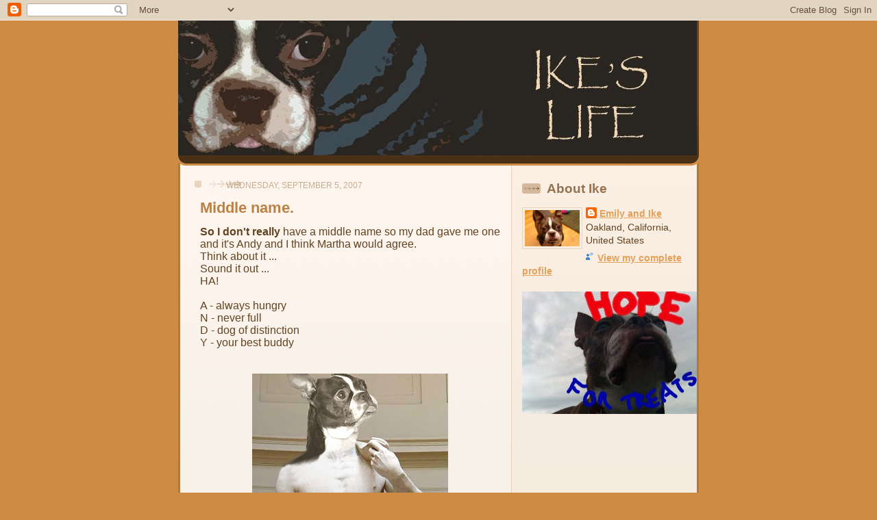

--- FILE ---
content_type: text/html; charset=UTF-8
request_url: https://ikeslife.blogspot.com/2007/09/middle-name.html?showComment=1189129320000
body_size: 16896
content:
<!DOCTYPE html>
<html xmlns='http://www.w3.org/1999/xhtml' xmlns:b='http://www.google.com/2005/gml/b' xmlns:data='http://www.google.com/2005/gml/data' xmlns:expr='http://www.google.com/2005/gml/expr'>
<head>
<link href='https://www.blogger.com/static/v1/widgets/2944754296-widget_css_bundle.css' rel='stylesheet' type='text/css'/>
<meta content='text/html; charset=UTF-8' http-equiv='Content-Type'/>
<meta content='blogger' name='generator'/>
<link href='https://ikeslife.blogspot.com/favicon.ico' rel='icon' type='image/x-icon'/>
<link href='http://ikeslife.blogspot.com/2007/09/middle-name.html' rel='canonical'/>
<link rel="alternate" type="application/atom+xml" title="Ike&#39;s Life - Atom" href="https://ikeslife.blogspot.com/feeds/posts/default" />
<link rel="alternate" type="application/rss+xml" title="Ike&#39;s Life - RSS" href="https://ikeslife.blogspot.com/feeds/posts/default?alt=rss" />
<link rel="service.post" type="application/atom+xml" title="Ike&#39;s Life - Atom" href="https://www.blogger.com/feeds/9171204270467566334/posts/default" />

<link rel="alternate" type="application/atom+xml" title="Ike&#39;s Life - Atom" href="https://ikeslife.blogspot.com/feeds/1557570732945182437/comments/default" />
<!--Can't find substitution for tag [blog.ieCssRetrofitLinks]-->
<link href='https://blogger.googleusercontent.com/img/b/R29vZ2xl/AVvXsEgAi7j-NMtM0BeBKlzanBHd72i8qS6CLpSMsg9e3KeIe6CiWm5OaOi8D4x64jX2KsmoD7sDJA4RIbUGaRC0eOgf9fm2ZRyOR1cj4lmiywj5RGcvx1XFYsGkh3_QiE3G_395TsP-mupmhnaH/s400/ikendavid.jpg' rel='image_src'/>
<meta content='http://ikeslife.blogspot.com/2007/09/middle-name.html' property='og:url'/>
<meta content='Middle name.' property='og:title'/>
<meta content='So I don&#39;t really  have a middle name so my dad gave me one and it&#39;s Andy and I think Martha would agree. Think about it ... Sound it out .....' property='og:description'/>
<meta content='https://blogger.googleusercontent.com/img/b/R29vZ2xl/AVvXsEgAi7j-NMtM0BeBKlzanBHd72i8qS6CLpSMsg9e3KeIe6CiWm5OaOi8D4x64jX2KsmoD7sDJA4RIbUGaRC0eOgf9fm2ZRyOR1cj4lmiywj5RGcvx1XFYsGkh3_QiE3G_395TsP-mupmhnaH/w1200-h630-p-k-no-nu/ikendavid.jpg' property='og:image'/>
<title>Ike's Life: Middle name.</title>
<style id='page-skin-1' type='text/css'><!--
/*
-----------------------------------------------
Blogger Template Style
Name: 	  Thisaway
Designer: Dan Rubin
URL:      www.superfluousbanter.org
Date:     29 Feb 2004
Updated by: Blogger Team
----------------------------------------------- */
/* Variable definitions
====================
<Variable name="textColor" description="Text Color"
type="color" default="#634320">
<Variable name="blogTitleColor" description="Blog Title Color"
type="color" default="#fef6ee">
<Variable name="blogDescriptionColor" description="Blog Description Color"
type="color" default="#fef6ee">
<Variable name="postTitleColor" description="Post Title Color"
type="color" default="#ba8247">
<Variable name="dateHeaderColor" description="Date Header Color"
type="color" default="#c8ab8f">
<Variable name="sidebarHeaderColor" description="Sidebar Title Color"
type="color" default="#bd9e80">
<Variable name="mainLinkColor" description="Link Color"
type="color" default="#bf4e27">
<Variable name="mainVisitedLinkColor" description="Visited Link Color"
type="color" default="#8f3213">
<Variable name="sidebarLinkColor" description="Sidebar Link Color"
type="color" default="#e2a059">
<Variable name="sidebarVisitedLinkColor"
description="Sidebar Visited Link Color"
type="color" default="#ba742a">
<Variable name="bodyFont" description="Text Font"
type="font" default="normal normal 100% Helvetica,Arial,Verdana,'Trebuchet MS', Sans-serif">
<Variable name="headerFont" description="Sidebar Title Font"
type="font"
default="normal bold 100% Helvetica,Arial,Verdana,'Trebuchet MS', Sans-serif">
<Variable name="pageTitleFont" description="Blog Title Font"
type="font"
default="normal bold 200% Helvetica,Arial,Verdana,'Trebuchet MS', Sans-serif">
<Variable name="blogDescriptionFont" description="Blog Description Font"
type="font"
default="normal normal 80% Helvetica,Arial,Verdana,'Trebuchet MS', Sans-serif">
*/
/* global
----------------------------------------------- */
body {
margin: 0;
text-align: center;
min-width: 760px;
background: #ce8b43   top;
color: #634320;
font-size: small;
}
blockquote {
margin: 0;
padding: 0 10px 0 10px;
border-left: 6px solid #f7e8d8;
border-right: 6px solid #f7e8d8;
color: #ba8247;
}
code {
color: #ba8247;
}
hr {
display: none;
}
/* layout
----------------------------------------------- */
#outer-wrapper {
margin: 0 auto;
width: 760px;
text-align: left;
font: normal normal 120% Helvetica,Arial,Verdana,'Trebuchet MS', Sans-serif;
}
#header-wrapper {
padding-bottom: 15px;
background: url(//www.blogblog.com/thisaway/bg_header_bottom.gif) no-repeat left bottom;
}
#header {
background: #634320 url(//www.blogblog.com/thisaway/bg_header.gif) repeat-x left bottom;
}
#content-wrapper {
position: relative;
width: 760px;
background: #f7f0e9 url(//www.blogblog.com/thisaway/bg_main_wrapper.gif) repeat-y left top;
}
#main-wrapper {
display: inline; /* fixes a strange ie margin bug */
float: left;
margin: 0 0 0 3px;
padding: 0;
width: 483px;
word-wrap: break-word; /* fix for long text breaking sidebar float in IE */
overflow: hidden;     /* fix for long non-text content breaking IE sidebar float */
}
#main {
padding: 22px 8px 0 8px;
background: url(//www.blogblog.com/thisaway/bg_content.gif) repeat-x left top;
}
.post {
margin: 0 8px 14px 21px;
padding: 0;
border-bottom: 3px solid #f7e8d8;
}
#comments {
margin: 0 16px 14px 29px;
padding: 10px;
border: 1px solid #f0e0ce;
background-color: #f5ede4;
}
#sidebar-wrapper {
display: inline; /* fixes a strange ie margin bug */
float: right;
margin: 0 3px 0 0;
width: 269px;
color: #634320;
line-height: 1.4em;
font-size: 90%;
background: url(//www.blogblog.com/thisaway/bg_sidebar.gif) repeat-x left top;
word-wrap: break-word; /* fix for long text breaking sidebar float in IE */
overflow: hidden;     /* fix for long non-text content breaking IE sidebar float */
}
#sidebar {
padding: 7px 11px 0 14px;
background:
}
#sidebar .widget {
margin-bottom: 20px;
}
#footer-wrapper {
padding-top: 15px;
background: url(//www.blogblog.com/thisaway/bg_footer_top.gif) no-repeat left top;
clear: both;
}
#footer {
background: #493015 url(//www.blogblog.com/thisaway/bg_footer.gif) repeat-x left top;
text-align: center;
min-height: 2em;
}
/* headings
----------------------------------------------- */
#header h1 {
margin: 0;
padding: 24px 0 0 55px;
background: no-repeat 5px 5px;
}
h2.date-header {
margin: 0;
padding: 0 0 0 29px;
text-transform: uppercase;
color: #c8ab8f;
background: url(//www.blogblog.com/thisaway/icon_date.gif) no-repeat 13px 0;
font-size: 80%;
font-weight: normal;
}
.date-header span {
margin: 0 0 0 5px;
padding: 0 25px 0 25px;
background: url(//www.blogblog.com/thisaway/bg_date.gif) no-repeat 0 0;
}
.sidebar h2 {
padding: 1px 0 0 36px;
color: #bd9e80;
background: url(//www.blogblog.com/thisaway/icon_sidebar_heading.gif) no-repeat 0 45%;
font: normal bold 133% Trebuchet, Trebuchet MS, Arial, sans-serif;
}
.sidebar .Profile h2 {
color: #957252;
background: url(//www.blogblog.com/thisaway/icon_sidebar_profileheading.gif) no-repeat 0 45%;
}
.post h3 {
margin: 13px 0 13px 0;
padding: 0;
color: #ba8247;
font-size: 140%;
}
.post h3 a, .post h3 a:visited {
color: #ba8247;
}
#comments h4 {
margin-top: 0;
font-size: 120%;
}
/* text
----------------------------------------------- */
#header h1 {
color: #fef6ee;
font: normal bold 242% Trebuchet, Trebuchet MS, Arial, sans-serif;
}
#header .description {
margin: 0;
padding: 7px 16px 0 84px;
color: #fef6ee;
font: normal normal 80% Helvetica,Arial,Verdana,'Trebuchet MS', Sans-serif;
}
.post-body p {
line-height: 1.4em;
/* Fix bug in IE5/Win with italics in posts */
margin: 0;
height: 1%;
overflow: visible;
}
.post-footer {
font-size: 80%;
color: #c8ab8f;
}
.uncustomized-post-template .post-footer {
text-align: right;
}
.uncustomized-post-template .post-footer .post-author,
.uncustomized-post-template .post-footer .post-timestamp {
display: block;
float: left;
text-align: left;
margin-right: 4px;
}
p.comment-author {
font-size: 83%;
}
.deleted-comment {
font-style:italic;
color:gray;
}
.comment-body p {
line-height: 1.4em;
}
.feed-links {
clear: both;
line-height: 2.5em;
margin-bottom: 0.5em;
margin-left: 29px;
}
#footer .widget {
margin: 0;
padding: 0 0 15px 55px;
color: #fef6ee;
font-size: 90%;
line-height: 1.4em;
background: url(//www.blogblog.com/thisaway/icon_footer.gif) no-repeat 16px 0;
}
/* lists
----------------------------------------------- */
.post ul {
padding-left: 32px;
list-style-type: none;
line-height: 1.4em;
}
.post li {
padding: 0 0 4px 17px;
background: url(//www.blogblog.com/thisaway/icon_list_item.gif) no-repeat 0 3px;
}
#comments ul {
margin: 0;
padding: 0;
list-style-type: none;
}
#comments li {
padding: 0 0 1px 17px;
background: url(//www.blogblog.com/thisaway/icon_comment.gif) no-repeat 0 3px;
}
.sidebar ul {
padding: 0;
list-style-type: none;
line-height: 1.2em;
margin-left: 0;
}
.sidebar li {
padding: 0 0 4px 17px;
background: url(//www.blogblog.com/thisaway/icon_list_item.gif) no-repeat 0 3px;
}
#blog-pager-newer-link {
float: left;
margin-left: 29px;
}
#blog-pager-older-link {
float: right;
margin-right: 16px;
}
#blog-pager {
text-align: center;
}
/* links
----------------------------------------------- */
a {
color: #bf4e27;
font-weight: bold;
}
a:hover {
color: #8f3213;
}
a.comment-link {
/* ie5.0/win doesn't apply padding to inline elements,
so we hide these two declarations from it */
background/* */:/**/url(//www.blogblog.com/thisaway/icon_comment.gif) no-repeat 0 45%;
padding-left: 14px;
}
html>body a.comment-link {
/* respecified, for ie5/mac's benefit */
background: url(//www.blogblog.com/thisaway/icon_comment.gif) no-repeat 0 45%;
padding-left: 14px;
}
.sidebar a {
color: #e2a059;
}
.sidebar a:hover {
color: #ba742a;
}
#header h1 a {
color: #fef6ee;
text-decoration: none;
}
#header h1 a:hover {
color: #d9c6b4;
}
.post h3 a {
text-decoration: none;
}
a img {
border-width: 0;
}
.clear {
clear: both;
line-height: 0;
height: 0;
}
.profile-textblock {
clear: both;
margin-bottom: 10px;
margin-left: 0;
}
.profile-img {
float: left;
margin: 0 5px 5px 0;
padding: 3px;
border: 1px solid #ebd4bd;
}
.profile-link {
padding: 0 0 0 17px;
background: url(//www.blogblog.com/thisaway_blue/icon_profile.gif) no-repeat 0 0;
}
/** Page structure tweaks for layout editor wireframe */
body#layout #main,
body#layout #sidebar {
padding: 0;
}

--></style>
<link href='https://www.blogger.com/dyn-css/authorization.css?targetBlogID=9171204270467566334&amp;zx=623e811a-b6e9-44a9-8b73-311b84bc5e24' media='none' onload='if(media!=&#39;all&#39;)media=&#39;all&#39;' rel='stylesheet'/><noscript><link href='https://www.blogger.com/dyn-css/authorization.css?targetBlogID=9171204270467566334&amp;zx=623e811a-b6e9-44a9-8b73-311b84bc5e24' rel='stylesheet'/></noscript>
<meta name='google-adsense-platform-account' content='ca-host-pub-1556223355139109'/>
<meta name='google-adsense-platform-domain' content='blogspot.com'/>

<!-- data-ad-client=ca-pub-3005843628637032 -->

</head>
<body>
<div class='navbar section' id='navbar'><div class='widget Navbar' data-version='1' id='Navbar1'><script type="text/javascript">
    function setAttributeOnload(object, attribute, val) {
      if(window.addEventListener) {
        window.addEventListener('load',
          function(){ object[attribute] = val; }, false);
      } else {
        window.attachEvent('onload', function(){ object[attribute] = val; });
      }
    }
  </script>
<div id="navbar-iframe-container"></div>
<script type="text/javascript" src="https://apis.google.com/js/platform.js"></script>
<script type="text/javascript">
      gapi.load("gapi.iframes:gapi.iframes.style.bubble", function() {
        if (gapi.iframes && gapi.iframes.getContext) {
          gapi.iframes.getContext().openChild({
              url: 'https://www.blogger.com/navbar/9171204270467566334?po\x3d1557570732945182437\x26origin\x3dhttps://ikeslife.blogspot.com',
              where: document.getElementById("navbar-iframe-container"),
              id: "navbar-iframe"
          });
        }
      });
    </script><script type="text/javascript">
(function() {
var script = document.createElement('script');
script.type = 'text/javascript';
script.src = '//pagead2.googlesyndication.com/pagead/js/google_top_exp.js';
var head = document.getElementsByTagName('head')[0];
if (head) {
head.appendChild(script);
}})();
</script>
</div></div>
<div id='outer-wrapper'><div id='wrap2'>
<!-- skip links for text browsers -->
<span id='skiplinks' style='display:none;'>
<a href='#main'>skip to main </a> |
      <a href='#sidebar'>skip to sidebar</a>
</span>
<div id='header-wrapper'>
<div class='header section' id='header'><div class='widget Header' data-version='1' id='Header1'>
<div id='header-inner'>
<a href='https://ikeslife.blogspot.com/' style='display: block'>
<img alt='Ike&#39;s Life' height='197px; ' id='Header1_headerimg' src='https://blogger.googleusercontent.com/img/b/R29vZ2xl/AVvXsEiAzfpG12gosexGUb_ZwzPAacYRUkbBleORrtM7df05-jVOVW2m4fkZxKrHbMHd89P3L2ccLaJAClglccPdsJ_1oC6s-SqHJhIc5f0vK3ul5Pfp8mrLR8WSi60oHB5dQafM6w3NkZzT_io/s1600-r/IKESLIFENEW4.jpg' style='display: block' width='757px; '/>
</a>
</div>
</div></div>
</div>
<div id='content-wrapper'>
<div id='main-wrapper'>
<div class='main section' id='main'><div class='widget Blog' data-version='1' id='Blog1'>
<div class='blog-posts hfeed'>

          <div class="date-outer">
        
<h2 class='date-header'><span>Wednesday, September 5, 2007</span></h2>

          <div class="date-posts">
        
<div class='post-outer'>
<div class='post hentry uncustomized-post-template' itemprop='blogPost' itemscope='itemscope' itemtype='http://schema.org/BlogPosting'>
<meta content='https://blogger.googleusercontent.com/img/b/R29vZ2xl/AVvXsEgAi7j-NMtM0BeBKlzanBHd72i8qS6CLpSMsg9e3KeIe6CiWm5OaOi8D4x64jX2KsmoD7sDJA4RIbUGaRC0eOgf9fm2ZRyOR1cj4lmiywj5RGcvx1XFYsGkh3_QiE3G_395TsP-mupmhnaH/s400/ikendavid.jpg' itemprop='image_url'/>
<meta content='9171204270467566334' itemprop='blogId'/>
<meta content='1557570732945182437' itemprop='postId'/>
<a name='1557570732945182437'></a>
<h3 class='post-title entry-title' itemprop='name'>
Middle name.
</h3>
<div class='post-header'>
<div class='post-header-line-1'></div>
</div>
<div class='post-body entry-content' id='post-body-1557570732945182437' itemprop='description articleBody'>
<span style="font-weight: bold;">So I don't really</span> have a middle name so my dad gave me one and it's Andy and I think Martha would agree.<br />Think about it ...<br />Sound it out ...<br />HA!<br /><br />A - always hungry<br />N - never full<br />D - dog of distinction<br />Y - your best buddy<br /><br /><br /><a href="https://blogger.googleusercontent.com/img/b/R29vZ2xl/AVvXsEgAi7j-NMtM0BeBKlzanBHd72i8qS6CLpSMsg9e3KeIe6CiWm5OaOi8D4x64jX2KsmoD7sDJA4RIbUGaRC0eOgf9fm2ZRyOR1cj4lmiywj5RGcvx1XFYsGkh3_QiE3G_395TsP-mupmhnaH/s1600-h/ikendavid.jpg" onblur="try {parent.deselectBloggerImageGracefully();} catch(e) {}"><img alt="" border="0" id="BLOGGER_PHOTO_ID_5106937865214111538" src="https://blogger.googleusercontent.com/img/b/R29vZ2xl/AVvXsEgAi7j-NMtM0BeBKlzanBHd72i8qS6CLpSMsg9e3KeIe6CiWm5OaOi8D4x64jX2KsmoD7sDJA4RIbUGaRC0eOgf9fm2ZRyOR1cj4lmiywj5RGcvx1XFYsGkh3_QiE3G_395TsP-mupmhnaH/s400/ikendavid.jpg" style="margin: 0px auto 10px; display: block; text-align: center; cursor: pointer;" /></a><br /><br /><a href="https://blogger.googleusercontent.com/img/b/R29vZ2xl/AVvXsEiKBuUpirP5LQP08AyXqH0j2ixE1AlHxViHsZDGSQw3R0ypzWtpkfmsbcq_Qk4D47hZWX4vs4Xio_HYKBWojKaj8Tmt11SeJIYuoubGkjNuDEqcInIqd28ZkznFJ_ACIlQDpwkckhSJkBWb/s1600-h/tongueman.jpg" onblur="try {parent.deselectBloggerImageGracefully();} catch(e) {}"><br /></a>
<div style='clear: both;'></div>
</div>
<div class='post-footer'>
<div class='post-footer-line post-footer-line-1'>
<span class='post-author vcard'>
Posted by
<span class='fn' itemprop='author' itemscope='itemscope' itemtype='http://schema.org/Person'>
<meta content='https://www.blogger.com/profile/17636311893732482703' itemprop='url'/>
<a class='g-profile' href='https://www.blogger.com/profile/17636311893732482703' rel='author' title='author profile'>
<span itemprop='name'>Emily and Ike</span>
</a>
</span>
</span>
<span class='post-timestamp'>
at
<meta content='http://ikeslife.blogspot.com/2007/09/middle-name.html' itemprop='url'/>
<a class='timestamp-link' href='https://ikeslife.blogspot.com/2007/09/middle-name.html' rel='bookmark' title='permanent link'><abbr class='published' itemprop='datePublished' title='2007-09-05T23:58:00-04:00'>11:58&#8239;PM</abbr></a>
</span>
<span class='post-comment-link'>
</span>
<span class='post-icons'>
<span class='item-action'>
<a href='https://www.blogger.com/email-post/9171204270467566334/1557570732945182437' title='Email Post'>
<img alt='' class='icon-action' height='13' src='https://resources.blogblog.com/img/icon18_email.gif' width='18'/>
</a>
</span>
<span class='item-control blog-admin pid-671325268'>
<a href='https://www.blogger.com/post-edit.g?blogID=9171204270467566334&postID=1557570732945182437&from=pencil' title='Edit Post'>
<img alt='' class='icon-action' height='18' src='https://resources.blogblog.com/img/icon18_edit_allbkg.gif' width='18'/>
</a>
</span>
</span>
<div class='post-share-buttons goog-inline-block'>
</div>
</div>
<div class='post-footer-line post-footer-line-2'>
<span class='post-labels'>
</span>
</div>
<div class='post-footer-line post-footer-line-3'>
<span class='post-location'>
</span>
</div>
</div>
</div>
<div class='comments' id='comments'>
<a name='comments'></a>
<h4>20 comments:</h4>
<div id='Blog1_comments-block-wrapper'>
<dl class='avatar-comment-indent' id='comments-block'>
<dt class='comment-author ' id='c512469428647544235'>
<a name='c512469428647544235'></a>
<div class="avatar-image-container vcard"><span dir="ltr"><a href="https://www.blogger.com/profile/01906593667590226175" target="" rel="nofollow" onclick="" class="avatar-hovercard" id="av-512469428647544235-01906593667590226175"><img src="https://resources.blogblog.com/img/blank.gif" width="35" height="35" class="delayLoad" style="display: none;" longdesc="//blogger.googleusercontent.com/img/b/R29vZ2xl/AVvXsEgaV7goX2xEVIuOdtoPQbTl_pR6AW0yhlZx1xOeFmS6rpyZImqB1OwiGheWZBLUPDKU2dwVeUHwml_OQE1CaeDA_4qoKVANwFbTTw76_olhQv2VFMDcWfSeIFAUYGDn7dU/s45-c/Juicy+Stanley+Snout+2.jpg" alt="" title="Stanley">

<noscript><img src="//blogger.googleusercontent.com/img/b/R29vZ2xl/AVvXsEgaV7goX2xEVIuOdtoPQbTl_pR6AW0yhlZx1xOeFmS6rpyZImqB1OwiGheWZBLUPDKU2dwVeUHwml_OQE1CaeDA_4qoKVANwFbTTw76_olhQv2VFMDcWfSeIFAUYGDn7dU/s45-c/Juicy+Stanley+Snout+2.jpg" width="35" height="35" class="photo" alt=""></noscript></a></span></div>
<a href='https://www.blogger.com/profile/01906593667590226175' rel='nofollow'>Stanley</a>
said...
</dt>
<dd class='comment-body' id='Blog1_cmt-512469428647544235'>
<p>
Ike Man!!<BR/><BR/>You're dad is very clever... for a hooman!<BR/><BR/>Eye Candy - Ike Andy! WaaaaaHaHaaaa!<BR/><BR/>Love the statue augmentation your peeps did.  That's strangely attractive!<BR/><BR/>Goober love,<BR/>Stanley
</p>
</dd>
<dd class='comment-footer'>
<span class='comment-timestamp'>
<a href='https://ikeslife.blogspot.com/2007/09/middle-name.html?showComment=1189060920000#c512469428647544235' title='comment permalink'>
September 6, 2007 at 2:42&#8239;AM
</a>
<span class='item-control blog-admin pid-727194394'>
<a class='comment-delete' href='https://www.blogger.com/comment/delete/9171204270467566334/512469428647544235' title='Delete Comment'>
<img src='https://resources.blogblog.com/img/icon_delete13.gif'/>
</a>
</span>
</span>
</dd>
<dt class='comment-author ' id='c7965198611485178558'>
<a name='c7965198611485178558'></a>
<div class="avatar-image-container vcard"><span dir="ltr"><a href="https://www.blogger.com/profile/12533954545013852862" target="" rel="nofollow" onclick="" class="avatar-hovercard" id="av-7965198611485178558-12533954545013852862"><img src="https://resources.blogblog.com/img/blank.gif" width="35" height="35" class="delayLoad" style="display: none;" longdesc="//blogger.googleusercontent.com/img/b/R29vZ2xl/AVvXsEhCDdV1p6uKBxCNZXyeu8hosr-DN8EUg8FoynwJw6wkHm-lZroY950pTpTlqJGT7AupyAPNbqHD7BvnEsT0ARY3CtfuxQ1juB24v6LprvnZ3b9i9s1aDNvhh8dddwo4lvA9xq6DkBMhNuI_gZ2K7crCMEQnh1TslsKKpzlvjV6FNzsjuw/s45/background.snowflakeframe.jpg" alt="" title="Duke">

<noscript><img src="//blogger.googleusercontent.com/img/b/R29vZ2xl/AVvXsEhCDdV1p6uKBxCNZXyeu8hosr-DN8EUg8FoynwJw6wkHm-lZroY950pTpTlqJGT7AupyAPNbqHD7BvnEsT0ARY3CtfuxQ1juB24v6LprvnZ3b9i9s1aDNvhh8dddwo4lvA9xq6DkBMhNuI_gZ2K7crCMEQnh1TslsKKpzlvjV6FNzsjuw/s45/background.snowflakeframe.jpg" width="35" height="35" class="photo" alt=""></noscript></a></span></div>
<a href='https://www.blogger.com/profile/12533954545013852862' rel='nofollow'>Duke</a>
said...
</dt>
<dd class='comment-body' id='Blog1_cmt-7965198611485178558'>
<p>
Oh my!! *covering my eyes*  I'm not sure that I should have come here today!  You're very well built, aren't you Ike!<BR/><BR/>Love ya lots,<BR/>Maggie
</p>
</dd>
<dd class='comment-footer'>
<span class='comment-timestamp'>
<a href='https://ikeslife.blogspot.com/2007/09/middle-name.html?showComment=1189071660000#c7965198611485178558' title='comment permalink'>
September 6, 2007 at 5:41&#8239;AM
</a>
<span class='item-control blog-admin pid-1328862658'>
<a class='comment-delete' href='https://www.blogger.com/comment/delete/9171204270467566334/7965198611485178558' title='Delete Comment'>
<img src='https://resources.blogblog.com/img/icon_delete13.gif'/>
</a>
</span>
</span>
</dd>
<dt class='comment-author ' id='c2688635555591542687'>
<a name='c2688635555591542687'></a>
<div class="avatar-image-container vcard"><span dir="ltr"><a href="https://www.blogger.com/profile/04422997972302318316" target="" rel="nofollow" onclick="" class="avatar-hovercard" id="av-2688635555591542687-04422997972302318316"><img src="https://resources.blogblog.com/img/blank.gif" width="35" height="35" class="delayLoad" style="display: none;" longdesc="//blogger.googleusercontent.com/img/b/R29vZ2xl/AVvXsEgYh9mMT5ukd75jQjUaW9P-0kOAa_Xiw70MfLMfGQ7A7DjJVDf2S7KO8h9QPx2QJgCa96W80tgtURg2SyeknCbl2HG9PDr4fyaNaKaLmPge_oVKPT-_UFktpGNid2i_K-A/s45-c/sohappy1.jpg" alt="" title="Ruby Bleu">

<noscript><img src="//blogger.googleusercontent.com/img/b/R29vZ2xl/AVvXsEgYh9mMT5ukd75jQjUaW9P-0kOAa_Xiw70MfLMfGQ7A7DjJVDf2S7KO8h9QPx2QJgCa96W80tgtURg2SyeknCbl2HG9PDr4fyaNaKaLmPge_oVKPT-_UFktpGNid2i_K-A/s45-c/sohappy1.jpg" width="35" height="35" class="photo" alt=""></noscript></a></span></div>
<a href='https://www.blogger.com/profile/04422997972302318316' rel='nofollow'>Ruby Bleu</a>
said...
</dt>
<dd class='comment-body' id='Blog1_cmt-2688635555591542687'>
<p>
OK Ike, I was just getting over you and now I see your real physique...WOW!!! I think I need to cover my eyes!!! <BR/><BR/>Lots of Licks, Ruby
</p>
</dd>
<dd class='comment-footer'>
<span class='comment-timestamp'>
<a href='https://ikeslife.blogspot.com/2007/09/middle-name.html?showComment=1189084320000#c2688635555591542687' title='comment permalink'>
September 6, 2007 at 9:12&#8239;AM
</a>
<span class='item-control blog-admin pid-1065529997'>
<a class='comment-delete' href='https://www.blogger.com/comment/delete/9171204270467566334/2688635555591542687' title='Delete Comment'>
<img src='https://resources.blogblog.com/img/icon_delete13.gif'/>
</a>
</span>
</span>
</dd>
<dt class='comment-author ' id='c1749997423471429530'>
<a name='c1749997423471429530'></a>
<div class="avatar-image-container avatar-stock"><span dir="ltr"><img src="//resources.blogblog.com/img/blank.gif" width="35" height="35" alt="" title="Anonymous">

</span></div>
Anonymous
said...
</dt>
<dd class='comment-body' id='Blog1_cmt-1749997423471429530'>
<p>
Ikes, you very sex-ay. Love, Martha
</p>
</dd>
<dd class='comment-footer'>
<span class='comment-timestamp'>
<a href='https://ikeslife.blogspot.com/2007/09/middle-name.html?showComment=1189089240000#c1749997423471429530' title='comment permalink'>
September 6, 2007 at 10:34&#8239;AM
</a>
<span class='item-control blog-admin pid-906056000'>
<a class='comment-delete' href='https://www.blogger.com/comment/delete/9171204270467566334/1749997423471429530' title='Delete Comment'>
<img src='https://resources.blogblog.com/img/icon_delete13.gif'/>
</a>
</span>
</span>
</dd>
<dt class='comment-author ' id='c1474247355264409494'>
<a name='c1474247355264409494'></a>
<div class="avatar-image-container vcard"><span dir="ltr"><a href="https://www.blogger.com/profile/12533954545013852862" target="" rel="nofollow" onclick="" class="avatar-hovercard" id="av-1474247355264409494-12533954545013852862"><img src="https://resources.blogblog.com/img/blank.gif" width="35" height="35" class="delayLoad" style="display: none;" longdesc="//blogger.googleusercontent.com/img/b/R29vZ2xl/AVvXsEhCDdV1p6uKBxCNZXyeu8hosr-DN8EUg8FoynwJw6wkHm-lZroY950pTpTlqJGT7AupyAPNbqHD7BvnEsT0ARY3CtfuxQ1juB24v6LprvnZ3b9i9s1aDNvhh8dddwo4lvA9xq6DkBMhNuI_gZ2K7crCMEQnh1TslsKKpzlvjV6FNzsjuw/s45/background.snowflakeframe.jpg" alt="" title="Duke">

<noscript><img src="//blogger.googleusercontent.com/img/b/R29vZ2xl/AVvXsEhCDdV1p6uKBxCNZXyeu8hosr-DN8EUg8FoynwJw6wkHm-lZroY950pTpTlqJGT7AupyAPNbqHD7BvnEsT0ARY3CtfuxQ1juB24v6LprvnZ3b9i9s1aDNvhh8dddwo4lvA9xq6DkBMhNuI_gZ2K7crCMEQnh1TslsKKpzlvjV6FNzsjuw/s45/background.snowflakeframe.jpg" width="35" height="35" class="photo" alt=""></noscript></a></span></div>
<a href='https://www.blogger.com/profile/12533954545013852862' rel='nofollow'>Duke</a>
said...
</dt>
<dd class='comment-body' id='Blog1_cmt-1474247355264409494'>
<p>
Hi Ike!<BR/><BR/>Maggie told me that I need to check out your blog today!  I hope I grow up to look just like you!<BR/><BR/>Love,<BR/>Mitch
</p>
</dd>
<dd class='comment-footer'>
<span class='comment-timestamp'>
<a href='https://ikeslife.blogspot.com/2007/09/middle-name.html?showComment=1189098660000#c1474247355264409494' title='comment permalink'>
September 6, 2007 at 1:11&#8239;PM
</a>
<span class='item-control blog-admin pid-1328862658'>
<a class='comment-delete' href='https://www.blogger.com/comment/delete/9171204270467566334/1474247355264409494' title='Delete Comment'>
<img src='https://resources.blogblog.com/img/icon_delete13.gif'/>
</a>
</span>
</span>
</dd>
<dt class='comment-author ' id='c8450771516542710583'>
<a name='c8450771516542710583'></a>
<div class="avatar-image-container avatar-stock"><span dir="ltr"><a href="https://www.blogger.com/profile/11839893689924258109" target="" rel="nofollow" onclick="" class="avatar-hovercard" id="av-8450771516542710583-11839893689924258109"><img src="//www.blogger.com/img/blogger_logo_round_35.png" width="35" height="35" alt="" title="Unknown">

</a></span></div>
<a href='https://www.blogger.com/profile/11839893689924258109' rel='nofollow'>Unknown</a>
said...
</dt>
<dd class='comment-body' id='Blog1_cmt-8450771516542710583'>
<p>
Oh my Dog IKe! That's crazy- how do you walk around with that ummmm extra appendage? hehehehehhe lol<BR/><BR/><BR/>Loves,<BR/>Tofu
</p>
</dd>
<dd class='comment-footer'>
<span class='comment-timestamp'>
<a href='https://ikeslife.blogspot.com/2007/09/middle-name.html?showComment=1189102560000#c8450771516542710583' title='comment permalink'>
September 6, 2007 at 2:16&#8239;PM
</a>
<span class='item-control blog-admin pid-1474980436'>
<a class='comment-delete' href='https://www.blogger.com/comment/delete/9171204270467566334/8450771516542710583' title='Delete Comment'>
<img src='https://resources.blogblog.com/img/icon_delete13.gif'/>
</a>
</span>
</span>
</dd>
<dt class='comment-author ' id='c8120974780977391604'>
<a name='c8120974780977391604'></a>
<div class="avatar-image-container vcard"><span dir="ltr"><a href="https://www.blogger.com/profile/09927691611481315195" target="" rel="nofollow" onclick="" class="avatar-hovercard" id="av-8120974780977391604-09927691611481315195"><img src="https://resources.blogblog.com/img/blank.gif" width="35" height="35" class="delayLoad" style="display: none;" longdesc="//blogger.googleusercontent.com/img/b/R29vZ2xl/AVvXsEgvsVOmbRkbyiU8Yc9ahhWwX8ctYGcQcVlgCRofLJgeqAJwiHUJ3_6m2Sb3oh7IT8BQHYoawcyYNhZiJQWnVPlD79ZjNd1KRPig3Z7r-A1jnLvR8u6b3sfat-3DpXQ_eA/s45-c/IMG_4328.JPG" alt="" title="Joe Stains">

<noscript><img src="//blogger.googleusercontent.com/img/b/R29vZ2xl/AVvXsEgvsVOmbRkbyiU8Yc9ahhWwX8ctYGcQcVlgCRofLJgeqAJwiHUJ3_6m2Sb3oh7IT8BQHYoawcyYNhZiJQWnVPlD79ZjNd1KRPig3Z7r-A1jnLvR8u6b3sfat-3DpXQ_eA/s45-c/IMG_4328.JPG" width="35" height="35" class="photo" alt=""></noscript></a></span></div>
<a href='https://www.blogger.com/profile/09927691611481315195' rel='nofollow'>Joe Stains</a>
said...
</dt>
<dd class='comment-body' id='Blog1_cmt-8120974780977391604'>
<p>
woaaahaaa IKE! That is NSFW well it is cuz its art and all that but YOWZA
</p>
</dd>
<dd class='comment-footer'>
<span class='comment-timestamp'>
<a href='https://ikeslife.blogspot.com/2007/09/middle-name.html?showComment=1189111620000#c8120974780977391604' title='comment permalink'>
September 6, 2007 at 4:47&#8239;PM
</a>
<span class='item-control blog-admin pid-1512362352'>
<a class='comment-delete' href='https://www.blogger.com/comment/delete/9171204270467566334/8120974780977391604' title='Delete Comment'>
<img src='https://resources.blogblog.com/img/icon_delete13.gif'/>
</a>
</span>
</span>
</dd>
<dt class='comment-author ' id='c7502452768323150250'>
<a name='c7502452768323150250'></a>
<div class="avatar-image-container vcard"><span dir="ltr"><a href="https://www.blogger.com/profile/08274981890151196024" target="" rel="nofollow" onclick="" class="avatar-hovercard" id="av-7502452768323150250-08274981890151196024"><img src="https://resources.blogblog.com/img/blank.gif" width="35" height="35" class="delayLoad" style="display: none;" longdesc="//blogger.googleusercontent.com/img/b/R29vZ2xl/AVvXsEgXtlLmqGE7eOyak55WpW2IvZIoTouflbuCO-bHqCcmPsFiKPx2dnx5sbnL15dg6LokQIk87gxOBKwRg88ozbL-pwMFjRZPjZSiqiz4fLPBMrurx4RZg64jRTFMChy7is4/s45-c-r/async" alt="" title="Balboa">

<noscript><img src="//blogger.googleusercontent.com/img/b/R29vZ2xl/AVvXsEgXtlLmqGE7eOyak55WpW2IvZIoTouflbuCO-bHqCcmPsFiKPx2dnx5sbnL15dg6LokQIk87gxOBKwRg88ozbL-pwMFjRZPjZSiqiz4fLPBMrurx4RZg64jRTFMChy7is4/s45-c-r/async" width="35" height="35" class="photo" alt=""></noscript></a></span></div>
<a href='https://www.blogger.com/profile/08274981890151196024' rel='nofollow'>Balboa</a>
said...
</dt>
<dd class='comment-body' id='Blog1_cmt-7502452768323150250'>
<p>
ha ha ha, At first I just saw your face, then I scrolled down and lost it!  you are one funny dude!<BR/><BR/>Frenchie Snorts<BR/>Balboa
</p>
</dd>
<dd class='comment-footer'>
<span class='comment-timestamp'>
<a href='https://ikeslife.blogspot.com/2007/09/middle-name.html?showComment=1189118460000#c7502452768323150250' title='comment permalink'>
September 6, 2007 at 6:41&#8239;PM
</a>
<span class='item-control blog-admin pid-1587664969'>
<a class='comment-delete' href='https://www.blogger.com/comment/delete/9171204270467566334/7502452768323150250' title='Delete Comment'>
<img src='https://resources.blogblog.com/img/icon_delete13.gif'/>
</a>
</span>
</span>
</dd>
<dt class='comment-author ' id='c868656237692246097'>
<a name='c868656237692246097'></a>
<div class="avatar-image-container vcard"><span dir="ltr"><a href="https://www.blogger.com/profile/13869787251617068379" target="" rel="nofollow" onclick="" class="avatar-hovercard" id="av-868656237692246097-13869787251617068379"><img src="https://resources.blogblog.com/img/blank.gif" width="35" height="35" class="delayLoad" style="display: none;" longdesc="//blogger.googleusercontent.com/img/b/R29vZ2xl/AVvXsEhkOn-JIwYlV81AxPvFgWrRZs-e7YqU4JH5ZCrgpn5PjY2AGggjWJ_aBA7U3VUOQRjtpey25XF9F-L5841HBgn6IN3ULlm5X1-CV3kR9YBnloZbha_lq9LKBfj4-pbmPPQ/s45-c/HPIM3550.JPG" alt="" title="Lorenza">

<noscript><img src="//blogger.googleusercontent.com/img/b/R29vZ2xl/AVvXsEhkOn-JIwYlV81AxPvFgWrRZs-e7YqU4JH5ZCrgpn5PjY2AGggjWJ_aBA7U3VUOQRjtpey25XF9F-L5841HBgn6IN3ULlm5X1-CV3kR9YBnloZbha_lq9LKBfj4-pbmPPQ/s45-c/HPIM3550.JPG" width="35" height="35" class="photo" alt=""></noscript></a></span></div>
<a href='https://www.blogger.com/profile/13869787251617068379' rel='nofollow'>Lorenza</a>
said...
</dt>
<dd class='comment-body' id='Blog1_cmt-868656237692246097'>
<p>
Hi, Ike.<BR/>I am speechless!<BR/>Have a good night<BR/>Lorenza
</p>
</dd>
<dd class='comment-footer'>
<span class='comment-timestamp'>
<a href='https://ikeslife.blogspot.com/2007/09/middle-name.html?showComment=1189129320000#c868656237692246097' title='comment permalink'>
September 6, 2007 at 9:42&#8239;PM
</a>
<span class='item-control blog-admin pid-1038711753'>
<a class='comment-delete' href='https://www.blogger.com/comment/delete/9171204270467566334/868656237692246097' title='Delete Comment'>
<img src='https://resources.blogblog.com/img/icon_delete13.gif'/>
</a>
</span>
</span>
</dd>
<dt class='comment-author ' id='c842667395632537721'>
<a name='c842667395632537721'></a>
<div class="avatar-image-container vcard"><span dir="ltr"><a href="https://www.blogger.com/profile/18190719301607582181" target="" rel="nofollow" onclick="" class="avatar-hovercard" id="av-842667395632537721-18190719301607582181"><img src="https://resources.blogblog.com/img/blank.gif" width="35" height="35" class="delayLoad" style="display: none;" longdesc="//1.bp.blogspot.com/_z4dvM4GdIVc/Sao2hG3YSDI/AAAAAAAAA4c/L5RgSkljUOU/S45-s35/Trio%2Bon%2BSteps1.jpg" alt="" title="Eddie N Peaches">

<noscript><img src="//1.bp.blogspot.com/_z4dvM4GdIVc/Sao2hG3YSDI/AAAAAAAAA4c/L5RgSkljUOU/S45-s35/Trio%2Bon%2BSteps1.jpg" width="35" height="35" class="photo" alt=""></noscript></a></span></div>
<a href='https://www.blogger.com/profile/18190719301607582181' rel='nofollow'>Eddie N Peaches</a>
said...
</dt>
<dd class='comment-body' id='Blog1_cmt-842667395632537721'>
<p>
Uhhhhh.  That picture is just too weird.<BR/>Hmmm.
</p>
</dd>
<dd class='comment-footer'>
<span class='comment-timestamp'>
<a href='https://ikeslife.blogspot.com/2007/09/middle-name.html?showComment=1189136820000#c842667395632537721' title='comment permalink'>
September 6, 2007 at 11:47&#8239;PM
</a>
<span class='item-control blog-admin pid-959085915'>
<a class='comment-delete' href='https://www.blogger.com/comment/delete/9171204270467566334/842667395632537721' title='Delete Comment'>
<img src='https://resources.blogblog.com/img/icon_delete13.gif'/>
</a>
</span>
</span>
</dd>
<dt class='comment-author ' id='c5836883808769013586'>
<a name='c5836883808769013586'></a>
<div class="avatar-image-container vcard"><span dir="ltr"><a href="https://www.blogger.com/profile/13372981030323560351" target="" rel="nofollow" onclick="" class="avatar-hovercard" id="av-5836883808769013586-13372981030323560351"><img src="https://resources.blogblog.com/img/blank.gif" width="35" height="35" class="delayLoad" style="display: none;" longdesc="//blogger.googleusercontent.com/img/b/R29vZ2xl/AVvXsEiOcEEplSzo4yL_i0DD9AWJDdd0ihSPUeEjFecP9vsRaKH4e7ZAvL5iAO4tdRtLJSv4WVz1Yj_7nCq1WkwzMqjoJaKw5Ad5QOnopgTj_Sx4APKlBQRKwm7TYm-blxPJFP4/s45-c/GG_shrek3.jpg" alt="" title="Girl Girl Hamster">

<noscript><img src="//blogger.googleusercontent.com/img/b/R29vZ2xl/AVvXsEiOcEEplSzo4yL_i0DD9AWJDdd0ihSPUeEjFecP9vsRaKH4e7ZAvL5iAO4tdRtLJSv4WVz1Yj_7nCq1WkwzMqjoJaKw5Ad5QOnopgTj_Sx4APKlBQRKwm7TYm-blxPJFP4/s45-c/GG_shrek3.jpg" width="35" height="35" class="photo" alt=""></noscript></a></span></div>
<a href='https://www.blogger.com/profile/13372981030323560351' rel='nofollow'>Girl Girl Hamster</a>
said...
</dt>
<dd class='comment-body' id='Blog1_cmt-5836883808769013586'>
<p>
Hee. Always hungry and Never full?<BR/>Opps. I had to cover my eyes with my paws on that pic of you Ike<BR/><BR/>~ Girl girl
</p>
</dd>
<dd class='comment-footer'>
<span class='comment-timestamp'>
<a href='https://ikeslife.blogspot.com/2007/09/middle-name.html?showComment=1189146240000#c5836883808769013586' title='comment permalink'>
September 7, 2007 at 2:24&#8239;AM
</a>
<span class='item-control blog-admin pid-1875866082'>
<a class='comment-delete' href='https://www.blogger.com/comment/delete/9171204270467566334/5836883808769013586' title='Delete Comment'>
<img src='https://resources.blogblog.com/img/icon_delete13.gif'/>
</a>
</span>
</span>
</dd>
<dt class='comment-author ' id='c3167486838484027127'>
<a name='c3167486838484027127'></a>
<div class="avatar-image-container vcard"><span dir="ltr"><a href="https://www.blogger.com/profile/12870449942497937428" target="" rel="nofollow" onclick="" class="avatar-hovercard" id="av-3167486838484027127-12870449942497937428"><img src="https://resources.blogblog.com/img/blank.gif" width="35" height="35" class="delayLoad" style="display: none;" longdesc="//2.bp.blogspot.com/_C4tM9gNZYLI/SXpgmKStAJI/AAAAAAAAD30/tgESX4NoFyY/S45-s35/Sophie%2Bbeauty%2Bshot.jpg" alt="" title="Sophie Brador">

<noscript><img src="//2.bp.blogspot.com/_C4tM9gNZYLI/SXpgmKStAJI/AAAAAAAAD30/tgESX4NoFyY/S45-s35/Sophie%2Bbeauty%2Bshot.jpg" width="35" height="35" class="photo" alt=""></noscript></a></span></div>
<a href='https://www.blogger.com/profile/12870449942497937428' rel='nofollow'>Sophie Brador</a>
said...
</dt>
<dd class='comment-body' id='Blog1_cmt-3167486838484027127'>
<p>
Are you sure your middle name isn't David?  Funny, but when my mom was in Florence last year, she said David was not nearly as cute.
</p>
</dd>
<dd class='comment-footer'>
<span class='comment-timestamp'>
<a href='https://ikeslife.blogspot.com/2007/09/middle-name.html?showComment=1189185360000#c3167486838484027127' title='comment permalink'>
September 7, 2007 at 1:16&#8239;PM
</a>
<span class='item-control blog-admin pid-976527490'>
<a class='comment-delete' href='https://www.blogger.com/comment/delete/9171204270467566334/3167486838484027127' title='Delete Comment'>
<img src='https://resources.blogblog.com/img/icon_delete13.gif'/>
</a>
</span>
</span>
</dd>
<dt class='comment-author ' id='c5033090901045785431'>
<a name='c5033090901045785431'></a>
<div class="avatar-image-container vcard"><span dir="ltr"><a href="https://www.blogger.com/profile/09087094311331861756" target="" rel="nofollow" onclick="" class="avatar-hovercard" id="av-5033090901045785431-09087094311331861756"><img src="https://resources.blogblog.com/img/blank.gif" width="35" height="35" class="delayLoad" style="display: none;" longdesc="//4.bp.blogspot.com/_SwCbDZ8OHWE/SawfmQzItoI/AAAAAAAACUE/0GaYm0ydPJc/S45-s35/582_1152308900.jpg" alt="" title="L">

<noscript><img src="//4.bp.blogspot.com/_SwCbDZ8OHWE/SawfmQzItoI/AAAAAAAACUE/0GaYm0ydPJc/S45-s35/582_1152308900.jpg" width="35" height="35" class="photo" alt=""></noscript></a></span></div>
<a href='https://www.blogger.com/profile/09087094311331861756' rel='nofollow'>L</a>
said...
</dt>
<dd class='comment-body' id='Blog1_cmt-5033090901045785431'>
<p>
HAHAHa, oh that statue picture made my day!
</p>
</dd>
<dd class='comment-footer'>
<span class='comment-timestamp'>
<a href='https://ikeslife.blogspot.com/2007/09/middle-name.html?showComment=1189199160000#c5033090901045785431' title='comment permalink'>
September 7, 2007 at 5:06&#8239;PM
</a>
<span class='item-control blog-admin pid-865044391'>
<a class='comment-delete' href='https://www.blogger.com/comment/delete/9171204270467566334/5033090901045785431' title='Delete Comment'>
<img src='https://resources.blogblog.com/img/icon_delete13.gif'/>
</a>
</span>
</span>
</dd>
<dt class='comment-author ' id='c6177167863828771531'>
<a name='c6177167863828771531'></a>
<div class="avatar-image-container vcard"><span dir="ltr"><a href="https://www.blogger.com/profile/17812654736377554635" target="" rel="nofollow" onclick="" class="avatar-hovercard" id="av-6177167863828771531-17812654736377554635"><img src="https://resources.blogblog.com/img/blank.gif" width="35" height="35" class="delayLoad" style="display: none;" longdesc="//4.bp.blogspot.com/_E1ez9IXfRQE/SavE4pdIizI/AAAAAAAAI0Y/OgDuWSNbv0U/S45-s35/2380348_0b754e2d16.jpg" alt="" title="wally">

<noscript><img src="//4.bp.blogspot.com/_E1ez9IXfRQE/SavE4pdIizI/AAAAAAAAI0Y/OgDuWSNbv0U/S45-s35/2380348_0b754e2d16.jpg" width="35" height="35" class="photo" alt=""></noscript></a></span></div>
<a href='https://www.blogger.com/profile/17812654736377554635' rel='nofollow'>wally</a>
said...
</dt>
<dd class='comment-body' id='Blog1_cmt-6177167863828771531'>
<p>
Ike, Your bod is much hotter than that David dude.  But awesome middle name.  <BR/><BR/>wally.
</p>
</dd>
<dd class='comment-footer'>
<span class='comment-timestamp'>
<a href='https://ikeslife.blogspot.com/2007/09/middle-name.html?showComment=1189265280000#c6177167863828771531' title='comment permalink'>
September 8, 2007 at 11:28&#8239;AM
</a>
<span class='item-control blog-admin pid-391863630'>
<a class='comment-delete' href='https://www.blogger.com/comment/delete/9171204270467566334/6177167863828771531' title='Delete Comment'>
<img src='https://resources.blogblog.com/img/icon_delete13.gif'/>
</a>
</span>
</span>
</dd>
<dt class='comment-author ' id='c4574780157895313195'>
<a name='c4574780157895313195'></a>
<div class="avatar-image-container vcard"><span dir="ltr"><a href="https://www.blogger.com/profile/08758062453462447393" target="" rel="nofollow" onclick="" class="avatar-hovercard" id="av-4574780157895313195-08758062453462447393"><img src="https://resources.blogblog.com/img/blank.gif" width="35" height="35" class="delayLoad" style="display: none;" longdesc="//blogger.googleusercontent.com/img/b/R29vZ2xl/AVvXsEiJpE0csqXRPczo9babfrSglklQwPukoBd7HqPomaoppGH1PJKOtEjv2RaeuToXLIzH7UQ1uxaX_Q_Gbz4pKLxzvUofCvtRFlIIlg0uu-oLMKj8AimfeL7FHabJNAkLVtI/s45-c/IMG_0085.JPG" alt="" title="Jessica">

<noscript><img src="//blogger.googleusercontent.com/img/b/R29vZ2xl/AVvXsEiJpE0csqXRPczo9babfrSglklQwPukoBd7HqPomaoppGH1PJKOtEjv2RaeuToXLIzH7UQ1uxaX_Q_Gbz4pKLxzvUofCvtRFlIIlg0uu-oLMKj8AimfeL7FHabJNAkLVtI/s45-c/IMG_0085.JPG" width="35" height="35" class="photo" alt=""></noscript></a></span></div>
<a href='https://www.blogger.com/profile/08758062453462447393' rel='nofollow'>Jessica</a>
said...
</dt>
<dd class='comment-body' id='Blog1_cmt-4574780157895313195'>
<p>
Oh My Dog!!!  That's the funniest thing we've seen all day.  LOL....<BR/><BR/>And Mitch wants to grow up just like you...LOL<BR/><BR/>Love, Seadra and Zoe
</p>
</dd>
<dd class='comment-footer'>
<span class='comment-timestamp'>
<a href='https://ikeslife.blogspot.com/2007/09/middle-name.html?showComment=1189296960000#c4574780157895313195' title='comment permalink'>
September 8, 2007 at 8:16&#8239;PM
</a>
<span class='item-control blog-admin pid-1306416969'>
<a class='comment-delete' href='https://www.blogger.com/comment/delete/9171204270467566334/4574780157895313195' title='Delete Comment'>
<img src='https://resources.blogblog.com/img/icon_delete13.gif'/>
</a>
</span>
</span>
</dd>
<dt class='comment-author ' id='c7571998232695017037'>
<a name='c7571998232695017037'></a>
<div class="avatar-image-container vcard"><span dir="ltr"><a href="https://www.blogger.com/profile/07844931849246096649" target="" rel="nofollow" onclick="" class="avatar-hovercard" id="av-7571998232695017037-07844931849246096649"><img src="https://resources.blogblog.com/img/blank.gif" width="35" height="35" class="delayLoad" style="display: none;" longdesc="//blogger.googleusercontent.com/img/b/R29vZ2xl/AVvXsEh5TgkDMkFkcc8dt3JIQCpg0fx9BuVZMwtbrWm1me-kgntEMp9gkOKeIGH31xNqroSUJ1RJ-ofyxJICmyPXjG4_6hqvUTsu__pCi-ILmGVZUs3Zxk1Dp_snBL0ZTx-lcQ/s45-c/RT2.jpg" alt="" title="Miss Reina">

<noscript><img src="//blogger.googleusercontent.com/img/b/R29vZ2xl/AVvXsEh5TgkDMkFkcc8dt3JIQCpg0fx9BuVZMwtbrWm1me-kgntEMp9gkOKeIGH31xNqroSUJ1RJ-ofyxJICmyPXjG4_6hqvUTsu__pCi-ILmGVZUs3Zxk1Dp_snBL0ZTx-lcQ/s45-c/RT2.jpg" width="35" height="35" class="photo" alt=""></noscript></a></span></div>
<a href='https://www.blogger.com/profile/07844931849246096649' rel='nofollow'>Miss Reina</a>
said...
</dt>
<dd class='comment-body' id='Blog1_cmt-7571998232695017037'>
<p>
HAHAHAHAHAHAHAHAHAH<BR/><BR/>Oh dear... Mum says i am too young for that pic.<BR/><BR/>But i took a peek and boy.. those abs of yours!<BR/><BR/>SLURPS<BR/><BR/>Love,<BR/>reina
</p>
</dd>
<dd class='comment-footer'>
<span class='comment-timestamp'>
<a href='https://ikeslife.blogspot.com/2007/09/middle-name.html?showComment=1189302840000#c7571998232695017037' title='comment permalink'>
September 8, 2007 at 9:54&#8239;PM
</a>
<span class='item-control blog-admin pid-1067192787'>
<a class='comment-delete' href='https://www.blogger.com/comment/delete/9171204270467566334/7571998232695017037' title='Delete Comment'>
<img src='https://resources.blogblog.com/img/icon_delete13.gif'/>
</a>
</span>
</span>
</dd>
<dt class='comment-author ' id='c5912186169264687931'>
<a name='c5912186169264687931'></a>
<div class="avatar-image-container vcard"><span dir="ltr"><a href="https://www.blogger.com/profile/17978579565458599696" target="" rel="nofollow" onclick="" class="avatar-hovercard" id="av-5912186169264687931-17978579565458599696"><img src="https://resources.blogblog.com/img/blank.gif" width="35" height="35" class="delayLoad" style="display: none;" longdesc="//4.bp.blogspot.com/_P0qmbKwdqn0/SaqGRCwH5fI/AAAAAAAACyA/fZ6EZqxg2CE/S45-s35/1465367168_e137b4a6c3_m.jpg" alt="" title="Suki &amp;amp;amp; Joey">

<noscript><img src="//4.bp.blogspot.com/_P0qmbKwdqn0/SaqGRCwH5fI/AAAAAAAACyA/fZ6EZqxg2CE/S45-s35/1465367168_e137b4a6c3_m.jpg" width="35" height="35" class="photo" alt=""></noscript></a></span></div>
<a href='https://www.blogger.com/profile/17978579565458599696' rel='nofollow'>Suki &amp; Joey</a>
said...
</dt>
<dd class='comment-body' id='Blog1_cmt-5912186169264687931'>
<p>
I like your middle name, Ike. It totally suits you.<BR/><BR/>And that statue is seriously crackin me up! I'm also a little jealous, because you have more "teats" than me...and you're a boy! lol!<BR/><BR/>Puggy kisses<BR/>Suki
</p>
</dd>
<dd class='comment-footer'>
<span class='comment-timestamp'>
<a href='https://ikeslife.blogspot.com/2007/09/middle-name.html?showComment=1189371300000#c5912186169264687931' title='comment permalink'>
September 9, 2007 at 4:55&#8239;PM
</a>
<span class='item-control blog-admin pid-1678598100'>
<a class='comment-delete' href='https://www.blogger.com/comment/delete/9171204270467566334/5912186169264687931' title='Delete Comment'>
<img src='https://resources.blogblog.com/img/icon_delete13.gif'/>
</a>
</span>
</span>
</dd>
<dt class='comment-author ' id='c1187351538997531734'>
<a name='c1187351538997531734'></a>
<div class="avatar-image-container vcard"><span dir="ltr"><a href="https://www.blogger.com/profile/17301852918294938248" target="" rel="nofollow" onclick="" class="avatar-hovercard" id="av-1187351538997531734-17301852918294938248"><img src="https://resources.blogblog.com/img/blank.gif" width="35" height="35" class="delayLoad" style="display: none;" longdesc="//blogger.googleusercontent.com/img/b/R29vZ2xl/AVvXsEg3qCbIu1qUBafBNsLI6OzUUW-CZiXMm9dbOzYdGYErFIjDVz3ddlGVqKYvPRp9frkTIARf8u-OaE9PbVZDbzoZp7-DdyM8FTlnj7Er3YBKDpWhCElvstTdGufzfJO7bQ/s45-c/Fall+2005+St.+Paul+034.jpg" alt="" title="Randi">

<noscript><img src="//blogger.googleusercontent.com/img/b/R29vZ2xl/AVvXsEg3qCbIu1qUBafBNsLI6OzUUW-CZiXMm9dbOzYdGYErFIjDVz3ddlGVqKYvPRp9frkTIARf8u-OaE9PbVZDbzoZp7-DdyM8FTlnj7Er3YBKDpWhCElvstTdGufzfJO7bQ/s45-c/Fall+2005+St.+Paul+034.jpg" width="35" height="35" class="photo" alt=""></noscript></a></span></div>
<a href='https://www.blogger.com/profile/17301852918294938248' rel='nofollow'>Randi</a>
said...
</dt>
<dd class='comment-body' id='Blog1_cmt-1187351538997531734'>
<p>
Wow Ike!  That's some manhood down there!  I guess that's what all the boys would look like if the vet didnt' get them...<BR/>Love the middle name too...very fitting!<BR/>Love & Licks,<BR/>Randi
</p>
</dd>
<dd class='comment-footer'>
<span class='comment-timestamp'>
<a href='https://ikeslife.blogspot.com/2007/09/middle-name.html?showComment=1189372260000#c1187351538997531734' title='comment permalink'>
September 9, 2007 at 5:11&#8239;PM
</a>
<span class='item-control blog-admin pid-2108580971'>
<a class='comment-delete' href='https://www.blogger.com/comment/delete/9171204270467566334/1187351538997531734' title='Delete Comment'>
<img src='https://resources.blogblog.com/img/icon_delete13.gif'/>
</a>
</span>
</span>
</dd>
<dt class='comment-author ' id='c1899666823046841850'>
<a name='c1899666823046841850'></a>
<div class="avatar-image-container vcard"><span dir="ltr"><a href="https://www.blogger.com/profile/03882791396622140358" target="" rel="nofollow" onclick="" class="avatar-hovercard" id="av-1899666823046841850-03882791396622140358"><img src="https://resources.blogblog.com/img/blank.gif" width="35" height="35" class="delayLoad" style="display: none;" longdesc="//3.bp.blogspot.com/_1YDA5FmrDHc/SayEVC6EGHI/AAAAAAAAGBQ/-gWaF7V2ET4/S45-s35/Summer06%2520001.jpg" alt="" title="Ferndoggle">

<noscript><img src="//3.bp.blogspot.com/_1YDA5FmrDHc/SayEVC6EGHI/AAAAAAAAGBQ/-gWaF7V2ET4/S45-s35/Summer06%2520001.jpg" width="35" height="35" class="photo" alt=""></noscript></a></span></div>
<a href='https://www.blogger.com/profile/03882791396622140358' rel='nofollow'>Ferndoggle</a>
said...
</dt>
<dd class='comment-body' id='Blog1_cmt-1899666823046841850'>
<p>
Ooooo, Ike!  I'm blushing at that photo of you.  Your Dad is very clever too.  <BR/><BR/>Lola
</p>
</dd>
<dd class='comment-footer'>
<span class='comment-timestamp'>
<a href='https://ikeslife.blogspot.com/2007/09/middle-name.html?showComment=1189438860000#c1899666823046841850' title='comment permalink'>
September 10, 2007 at 11:41&#8239;AM
</a>
<span class='item-control blog-admin pid-76022727'>
<a class='comment-delete' href='https://www.blogger.com/comment/delete/9171204270467566334/1899666823046841850' title='Delete Comment'>
<img src='https://resources.blogblog.com/img/icon_delete13.gif'/>
</a>
</span>
</span>
</dd>
<dt class='comment-author ' id='c3129284453357086685'>
<a name='c3129284453357086685'></a>
<div class="avatar-image-container vcard"><span dir="ltr"><a href="https://www.blogger.com/profile/14811409186621518273" target="" rel="nofollow" onclick="" class="avatar-hovercard" id="av-3129284453357086685-14811409186621518273"><img src="https://resources.blogblog.com/img/blank.gif" width="35" height="35" class="delayLoad" style="display: none;" longdesc="//2.bp.blogspot.com/_axLW4Y9E-qE/Sao5lmbbtjI/AAAAAAAACJ4/jSlp2Uo_Ewg/S45-s35/pc252511framedtt5.jpg" alt="" title="Luckie Girl">

<noscript><img src="//2.bp.blogspot.com/_axLW4Y9E-qE/Sao5lmbbtjI/AAAAAAAACJ4/jSlp2Uo_Ewg/S45-s35/pc252511framedtt5.jpg" width="35" height="35" class="photo" alt=""></noscript></a></span></div>
<a href='https://www.blogger.com/profile/14811409186621518273' rel='nofollow'>Luckie Girl</a>
said...
</dt>
<dd class='comment-body' id='Blog1_cmt-3129284453357086685'>
<p>
Yikes!!!! I didn't know your blog was R rated Ike.
</p>
</dd>
<dd class='comment-footer'>
<span class='comment-timestamp'>
<a href='https://ikeslife.blogspot.com/2007/09/middle-name.html?showComment=1189490340000#c3129284453357086685' title='comment permalink'>
September 11, 2007 at 1:59&#8239;AM
</a>
<span class='item-control blog-admin pid-1573122260'>
<a class='comment-delete' href='https://www.blogger.com/comment/delete/9171204270467566334/3129284453357086685' title='Delete Comment'>
<img src='https://resources.blogblog.com/img/icon_delete13.gif'/>
</a>
</span>
</span>
</dd>
</dl>
</div>
<p class='comment-footer'>
<a href='https://www.blogger.com/comment/fullpage/post/9171204270467566334/1557570732945182437' onclick=''>Post a Comment</a>
</p>
</div>
</div>

        </div></div>
      
</div>
<div class='blog-pager' id='blog-pager'>
<span id='blog-pager-newer-link'>
<a class='blog-pager-newer-link' href='https://ikeslife.blogspot.com/2007/08/im-back-and-with-quickness.html' id='Blog1_blog-pager-newer-link' title='Newer Post'>Newer Post</a>
</span>
<span id='blog-pager-older-link'>
<a class='blog-pager-older-link' href='https://ikeslife.blogspot.com/2007/09/and-winner-is.html' id='Blog1_blog-pager-older-link' title='Older Post'>Older Post</a>
</span>
<a class='home-link' href='https://ikeslife.blogspot.com/'>Home</a>
</div>
<div class='clear'></div>
<div class='post-feeds'>
<div class='feed-links'>
Subscribe to:
<a class='feed-link' href='https://ikeslife.blogspot.com/feeds/1557570732945182437/comments/default' target='_blank' type='application/atom+xml'>Post Comments (Atom)</a>
</div>
</div>
</div></div>
</div>
<div id='sidebar-wrapper'>
<div class='sidebar section' id='sidebar'><div class='widget Profile' data-version='1' id='Profile1'>
<h2>About Ike</h2>
<div class='widget-content'>
<a href='https://www.blogger.com/profile/17636311893732482703'><img alt='My photo' class='profile-img' height='53' src='//blogger.googleusercontent.com/img/b/R29vZ2xl/AVvXsEhzv4wDTPZKmgh9Xm8N-UDl4EHAYXPnvjtnnQUGGQylI8xvyuD0d2lu0I-yRe0Gv4b63aAMBPHwwxumkcGIUGaoEoGmMr_dXISDJEW6pSU1x3q2Utuskqsaw-oxLKFbdQ/s220/cutestdogever.jpg' width='80'/></a>
<dl class='profile-datablock'>
<dt class='profile-data'>
<a class='profile-name-link g-profile' href='https://www.blogger.com/profile/17636311893732482703' rel='author' style='background-image: url(//www.blogger.com/img/logo-16.png);'>
Emily and Ike
</a>
</dt>
<dd class='profile-data'>Oakland, California, United States</dd>
</dl>
<a class='profile-link' href='https://www.blogger.com/profile/17636311893732482703' rel='author'>View my complete profile</a>
<div class='clear'></div>
</div>
</div><div class='widget Image' data-version='1' id='Image9'>
<div class='widget-content'>
<img alt='' height='179' id='Image9_img' src='https://blogger.googleusercontent.com/img/b/R29vZ2xl/AVvXsEge1BrxA31YUNoXsH1FHYiao1c2OXpp9o4Acmgir8eHvnv9VI7fJjBRaS71u7oQsFNWdWmoNQI9a9_TENsIAHIYra6YA80_jJiqINc5IlAfZxHx9TTr3I4-oB0xbb91omnJqMJhXg7wpUs/s269/hope.jpg' width='269'/>
<br/>
</div>
<div class='clear'></div>
</div><div class='widget AdSense' data-version='1' id='AdSense1'>
<div class='widget-content'>
<script type="text/javascript"><!--
google_ad_client="pub-3005843628637032";
google_ad_host="pub-1556223355139109";
google_alternate_ad_url="http://www.blogger.com/img/blogger_ad.html";
google_ad_width=250;
google_ad_height=250;
google_ad_format="250x250_as";
google_ad_type="text_image";
google_ad_host_channel="0001";
google_color_border="FFFFFF";
google_color_bg="FFFFFF";
google_color_link="634320";
google_color_url="C8AB8F";
google_color_text="BA8247";
//--></script>
<script type="text/javascript" src="//pagead2.googlesyndication.com/pagead/show_ads.js">
</script>
<div class='clear'></div>
</div>
</div><div class='widget Image' data-version='1' id='Image10'>
<div class='widget-content'>
<img alt='' height='202' id='Image10_img' src='//2.bp.blogspot.com/_ETGfHj7eEPA/S4b92vgjxUI/AAAAAAAACXo/j5_WTLW-i00/S269/ikes+pawpaw+trophy.jpg' width='269'/>
<br/>
</div>
<div class='clear'></div>
</div><div class='widget Image' data-version='1' id='Image3'>
<div class='widget-content'>
<img alt='' height='150' id='Image3_img' src='https://blogger.googleusercontent.com/img/b/R29vZ2xl/AVvXsEgU7kdPgEDXvgCKJjBA9cVhKdsFd0fGMlzH62nsYuFW6LRqu-2VBhoJpqm7I1ymcdzh-ZN6wu206gPRB6V3H1SuKJ-88iOuA7HBrmzrRljWTR6JnljHvGxpVjkmD6LqIN4fRZ7IQPY2elGg/s269/logobama.jpg' width='150'/>
<br/>
</div>
<div class='clear'></div>
</div><div class='widget BlogArchive' data-version='1' id='BlogArchive1'>
<h2>Blog Archive</h2>
<div class='widget-content'>
<div id='ArchiveList'>
<div id='BlogArchive1_ArchiveList'>
<ul class='hierarchy'>
<li class='archivedate collapsed'>
<a class='toggle' href='javascript:void(0)'>
<span class='zippy'>

        &#9658;&#160;
      
</span>
</a>
<a class='post-count-link' href='https://ikeslife.blogspot.com/2014/'>
2014
</a>
<span class='post-count' dir='ltr'>(1)</span>
<ul class='hierarchy'>
<li class='archivedate collapsed'>
<a class='toggle' href='javascript:void(0)'>
<span class='zippy'>

        &#9658;&#160;
      
</span>
</a>
<a class='post-count-link' href='https://ikeslife.blogspot.com/2014/04/'>
April
</a>
<span class='post-count' dir='ltr'>(1)</span>
</li>
</ul>
</li>
</ul>
<ul class='hierarchy'>
<li class='archivedate collapsed'>
<a class='toggle' href='javascript:void(0)'>
<span class='zippy'>

        &#9658;&#160;
      
</span>
</a>
<a class='post-count-link' href='https://ikeslife.blogspot.com/2012/'>
2012
</a>
<span class='post-count' dir='ltr'>(2)</span>
<ul class='hierarchy'>
<li class='archivedate collapsed'>
<a class='toggle' href='javascript:void(0)'>
<span class='zippy'>

        &#9658;&#160;
      
</span>
</a>
<a class='post-count-link' href='https://ikeslife.blogspot.com/2012/11/'>
November
</a>
<span class='post-count' dir='ltr'>(2)</span>
</li>
</ul>
</li>
</ul>
<ul class='hierarchy'>
<li class='archivedate collapsed'>
<a class='toggle' href='javascript:void(0)'>
<span class='zippy'>

        &#9658;&#160;
      
</span>
</a>
<a class='post-count-link' href='https://ikeslife.blogspot.com/2011/'>
2011
</a>
<span class='post-count' dir='ltr'>(15)</span>
<ul class='hierarchy'>
<li class='archivedate collapsed'>
<a class='toggle' href='javascript:void(0)'>
<span class='zippy'>

        &#9658;&#160;
      
</span>
</a>
<a class='post-count-link' href='https://ikeslife.blogspot.com/2011/07/'>
July
</a>
<span class='post-count' dir='ltr'>(1)</span>
</li>
</ul>
<ul class='hierarchy'>
<li class='archivedate collapsed'>
<a class='toggle' href='javascript:void(0)'>
<span class='zippy'>

        &#9658;&#160;
      
</span>
</a>
<a class='post-count-link' href='https://ikeslife.blogspot.com/2011/06/'>
June
</a>
<span class='post-count' dir='ltr'>(3)</span>
</li>
</ul>
<ul class='hierarchy'>
<li class='archivedate collapsed'>
<a class='toggle' href='javascript:void(0)'>
<span class='zippy'>

        &#9658;&#160;
      
</span>
</a>
<a class='post-count-link' href='https://ikeslife.blogspot.com/2011/05/'>
May
</a>
<span class='post-count' dir='ltr'>(3)</span>
</li>
</ul>
<ul class='hierarchy'>
<li class='archivedate collapsed'>
<a class='toggle' href='javascript:void(0)'>
<span class='zippy'>

        &#9658;&#160;
      
</span>
</a>
<a class='post-count-link' href='https://ikeslife.blogspot.com/2011/04/'>
April
</a>
<span class='post-count' dir='ltr'>(3)</span>
</li>
</ul>
<ul class='hierarchy'>
<li class='archivedate collapsed'>
<a class='toggle' href='javascript:void(0)'>
<span class='zippy'>

        &#9658;&#160;
      
</span>
</a>
<a class='post-count-link' href='https://ikeslife.blogspot.com/2011/03/'>
March
</a>
<span class='post-count' dir='ltr'>(4)</span>
</li>
</ul>
<ul class='hierarchy'>
<li class='archivedate collapsed'>
<a class='toggle' href='javascript:void(0)'>
<span class='zippy'>

        &#9658;&#160;
      
</span>
</a>
<a class='post-count-link' href='https://ikeslife.blogspot.com/2011/02/'>
February
</a>
<span class='post-count' dir='ltr'>(1)</span>
</li>
</ul>
</li>
</ul>
<ul class='hierarchy'>
<li class='archivedate collapsed'>
<a class='toggle' href='javascript:void(0)'>
<span class='zippy'>

        &#9658;&#160;
      
</span>
</a>
<a class='post-count-link' href='https://ikeslife.blogspot.com/2010/'>
2010
</a>
<span class='post-count' dir='ltr'>(46)</span>
<ul class='hierarchy'>
<li class='archivedate collapsed'>
<a class='toggle' href='javascript:void(0)'>
<span class='zippy'>

        &#9658;&#160;
      
</span>
</a>
<a class='post-count-link' href='https://ikeslife.blogspot.com/2010/12/'>
December
</a>
<span class='post-count' dir='ltr'>(5)</span>
</li>
</ul>
<ul class='hierarchy'>
<li class='archivedate collapsed'>
<a class='toggle' href='javascript:void(0)'>
<span class='zippy'>

        &#9658;&#160;
      
</span>
</a>
<a class='post-count-link' href='https://ikeslife.blogspot.com/2010/11/'>
November
</a>
<span class='post-count' dir='ltr'>(2)</span>
</li>
</ul>
<ul class='hierarchy'>
<li class='archivedate collapsed'>
<a class='toggle' href='javascript:void(0)'>
<span class='zippy'>

        &#9658;&#160;
      
</span>
</a>
<a class='post-count-link' href='https://ikeslife.blogspot.com/2010/09/'>
September
</a>
<span class='post-count' dir='ltr'>(3)</span>
</li>
</ul>
<ul class='hierarchy'>
<li class='archivedate collapsed'>
<a class='toggle' href='javascript:void(0)'>
<span class='zippy'>

        &#9658;&#160;
      
</span>
</a>
<a class='post-count-link' href='https://ikeslife.blogspot.com/2010/08/'>
August
</a>
<span class='post-count' dir='ltr'>(3)</span>
</li>
</ul>
<ul class='hierarchy'>
<li class='archivedate collapsed'>
<a class='toggle' href='javascript:void(0)'>
<span class='zippy'>

        &#9658;&#160;
      
</span>
</a>
<a class='post-count-link' href='https://ikeslife.blogspot.com/2010/07/'>
July
</a>
<span class='post-count' dir='ltr'>(1)</span>
</li>
</ul>
<ul class='hierarchy'>
<li class='archivedate collapsed'>
<a class='toggle' href='javascript:void(0)'>
<span class='zippy'>

        &#9658;&#160;
      
</span>
</a>
<a class='post-count-link' href='https://ikeslife.blogspot.com/2010/06/'>
June
</a>
<span class='post-count' dir='ltr'>(4)</span>
</li>
</ul>
<ul class='hierarchy'>
<li class='archivedate collapsed'>
<a class='toggle' href='javascript:void(0)'>
<span class='zippy'>

        &#9658;&#160;
      
</span>
</a>
<a class='post-count-link' href='https://ikeslife.blogspot.com/2010/05/'>
May
</a>
<span class='post-count' dir='ltr'>(5)</span>
</li>
</ul>
<ul class='hierarchy'>
<li class='archivedate collapsed'>
<a class='toggle' href='javascript:void(0)'>
<span class='zippy'>

        &#9658;&#160;
      
</span>
</a>
<a class='post-count-link' href='https://ikeslife.blogspot.com/2010/04/'>
April
</a>
<span class='post-count' dir='ltr'>(1)</span>
</li>
</ul>
<ul class='hierarchy'>
<li class='archivedate collapsed'>
<a class='toggle' href='javascript:void(0)'>
<span class='zippy'>

        &#9658;&#160;
      
</span>
</a>
<a class='post-count-link' href='https://ikeslife.blogspot.com/2010/03/'>
March
</a>
<span class='post-count' dir='ltr'>(4)</span>
</li>
</ul>
<ul class='hierarchy'>
<li class='archivedate collapsed'>
<a class='toggle' href='javascript:void(0)'>
<span class='zippy'>

        &#9658;&#160;
      
</span>
</a>
<a class='post-count-link' href='https://ikeslife.blogspot.com/2010/02/'>
February
</a>
<span class='post-count' dir='ltr'>(11)</span>
</li>
</ul>
<ul class='hierarchy'>
<li class='archivedate collapsed'>
<a class='toggle' href='javascript:void(0)'>
<span class='zippy'>

        &#9658;&#160;
      
</span>
</a>
<a class='post-count-link' href='https://ikeslife.blogspot.com/2010/01/'>
January
</a>
<span class='post-count' dir='ltr'>(7)</span>
</li>
</ul>
</li>
</ul>
<ul class='hierarchy'>
<li class='archivedate collapsed'>
<a class='toggle' href='javascript:void(0)'>
<span class='zippy'>

        &#9658;&#160;
      
</span>
</a>
<a class='post-count-link' href='https://ikeslife.blogspot.com/2009/'>
2009
</a>
<span class='post-count' dir='ltr'>(85)</span>
<ul class='hierarchy'>
<li class='archivedate collapsed'>
<a class='toggle' href='javascript:void(0)'>
<span class='zippy'>

        &#9658;&#160;
      
</span>
</a>
<a class='post-count-link' href='https://ikeslife.blogspot.com/2009/12/'>
December
</a>
<span class='post-count' dir='ltr'>(8)</span>
</li>
</ul>
<ul class='hierarchy'>
<li class='archivedate collapsed'>
<a class='toggle' href='javascript:void(0)'>
<span class='zippy'>

        &#9658;&#160;
      
</span>
</a>
<a class='post-count-link' href='https://ikeslife.blogspot.com/2009/11/'>
November
</a>
<span class='post-count' dir='ltr'>(7)</span>
</li>
</ul>
<ul class='hierarchy'>
<li class='archivedate collapsed'>
<a class='toggle' href='javascript:void(0)'>
<span class='zippy'>

        &#9658;&#160;
      
</span>
</a>
<a class='post-count-link' href='https://ikeslife.blogspot.com/2009/10/'>
October
</a>
<span class='post-count' dir='ltr'>(6)</span>
</li>
</ul>
<ul class='hierarchy'>
<li class='archivedate collapsed'>
<a class='toggle' href='javascript:void(0)'>
<span class='zippy'>

        &#9658;&#160;
      
</span>
</a>
<a class='post-count-link' href='https://ikeslife.blogspot.com/2009/09/'>
September
</a>
<span class='post-count' dir='ltr'>(5)</span>
</li>
</ul>
<ul class='hierarchy'>
<li class='archivedate collapsed'>
<a class='toggle' href='javascript:void(0)'>
<span class='zippy'>

        &#9658;&#160;
      
</span>
</a>
<a class='post-count-link' href='https://ikeslife.blogspot.com/2009/08/'>
August
</a>
<span class='post-count' dir='ltr'>(5)</span>
</li>
</ul>
<ul class='hierarchy'>
<li class='archivedate collapsed'>
<a class='toggle' href='javascript:void(0)'>
<span class='zippy'>

        &#9658;&#160;
      
</span>
</a>
<a class='post-count-link' href='https://ikeslife.blogspot.com/2009/07/'>
July
</a>
<span class='post-count' dir='ltr'>(7)</span>
</li>
</ul>
<ul class='hierarchy'>
<li class='archivedate collapsed'>
<a class='toggle' href='javascript:void(0)'>
<span class='zippy'>

        &#9658;&#160;
      
</span>
</a>
<a class='post-count-link' href='https://ikeslife.blogspot.com/2009/06/'>
June
</a>
<span class='post-count' dir='ltr'>(15)</span>
</li>
</ul>
<ul class='hierarchy'>
<li class='archivedate collapsed'>
<a class='toggle' href='javascript:void(0)'>
<span class='zippy'>

        &#9658;&#160;
      
</span>
</a>
<a class='post-count-link' href='https://ikeslife.blogspot.com/2009/05/'>
May
</a>
<span class='post-count' dir='ltr'>(6)</span>
</li>
</ul>
<ul class='hierarchy'>
<li class='archivedate collapsed'>
<a class='toggle' href='javascript:void(0)'>
<span class='zippy'>

        &#9658;&#160;
      
</span>
</a>
<a class='post-count-link' href='https://ikeslife.blogspot.com/2009/04/'>
April
</a>
<span class='post-count' dir='ltr'>(6)</span>
</li>
</ul>
<ul class='hierarchy'>
<li class='archivedate collapsed'>
<a class='toggle' href='javascript:void(0)'>
<span class='zippy'>

        &#9658;&#160;
      
</span>
</a>
<a class='post-count-link' href='https://ikeslife.blogspot.com/2009/03/'>
March
</a>
<span class='post-count' dir='ltr'>(7)</span>
</li>
</ul>
<ul class='hierarchy'>
<li class='archivedate collapsed'>
<a class='toggle' href='javascript:void(0)'>
<span class='zippy'>

        &#9658;&#160;
      
</span>
</a>
<a class='post-count-link' href='https://ikeslife.blogspot.com/2009/02/'>
February
</a>
<span class='post-count' dir='ltr'>(8)</span>
</li>
</ul>
<ul class='hierarchy'>
<li class='archivedate collapsed'>
<a class='toggle' href='javascript:void(0)'>
<span class='zippy'>

        &#9658;&#160;
      
</span>
</a>
<a class='post-count-link' href='https://ikeslife.blogspot.com/2009/01/'>
January
</a>
<span class='post-count' dir='ltr'>(5)</span>
</li>
</ul>
</li>
</ul>
<ul class='hierarchy'>
<li class='archivedate collapsed'>
<a class='toggle' href='javascript:void(0)'>
<span class='zippy'>

        &#9658;&#160;
      
</span>
</a>
<a class='post-count-link' href='https://ikeslife.blogspot.com/2008/'>
2008
</a>
<span class='post-count' dir='ltr'>(72)</span>
<ul class='hierarchy'>
<li class='archivedate collapsed'>
<a class='toggle' href='javascript:void(0)'>
<span class='zippy'>

        &#9658;&#160;
      
</span>
</a>
<a class='post-count-link' href='https://ikeslife.blogspot.com/2008/12/'>
December
</a>
<span class='post-count' dir='ltr'>(6)</span>
</li>
</ul>
<ul class='hierarchy'>
<li class='archivedate collapsed'>
<a class='toggle' href='javascript:void(0)'>
<span class='zippy'>

        &#9658;&#160;
      
</span>
</a>
<a class='post-count-link' href='https://ikeslife.blogspot.com/2008/11/'>
November
</a>
<span class='post-count' dir='ltr'>(4)</span>
</li>
</ul>
<ul class='hierarchy'>
<li class='archivedate collapsed'>
<a class='toggle' href='javascript:void(0)'>
<span class='zippy'>

        &#9658;&#160;
      
</span>
</a>
<a class='post-count-link' href='https://ikeslife.blogspot.com/2008/10/'>
October
</a>
<span class='post-count' dir='ltr'>(1)</span>
</li>
</ul>
<ul class='hierarchy'>
<li class='archivedate collapsed'>
<a class='toggle' href='javascript:void(0)'>
<span class='zippy'>

        &#9658;&#160;
      
</span>
</a>
<a class='post-count-link' href='https://ikeslife.blogspot.com/2008/09/'>
September
</a>
<span class='post-count' dir='ltr'>(7)</span>
</li>
</ul>
<ul class='hierarchy'>
<li class='archivedate collapsed'>
<a class='toggle' href='javascript:void(0)'>
<span class='zippy'>

        &#9658;&#160;
      
</span>
</a>
<a class='post-count-link' href='https://ikeslife.blogspot.com/2008/08/'>
August
</a>
<span class='post-count' dir='ltr'>(5)</span>
</li>
</ul>
<ul class='hierarchy'>
<li class='archivedate collapsed'>
<a class='toggle' href='javascript:void(0)'>
<span class='zippy'>

        &#9658;&#160;
      
</span>
</a>
<a class='post-count-link' href='https://ikeslife.blogspot.com/2008/07/'>
July
</a>
<span class='post-count' dir='ltr'>(7)</span>
</li>
</ul>
<ul class='hierarchy'>
<li class='archivedate collapsed'>
<a class='toggle' href='javascript:void(0)'>
<span class='zippy'>

        &#9658;&#160;
      
</span>
</a>
<a class='post-count-link' href='https://ikeslife.blogspot.com/2008/06/'>
June
</a>
<span class='post-count' dir='ltr'>(6)</span>
</li>
</ul>
<ul class='hierarchy'>
<li class='archivedate collapsed'>
<a class='toggle' href='javascript:void(0)'>
<span class='zippy'>

        &#9658;&#160;
      
</span>
</a>
<a class='post-count-link' href='https://ikeslife.blogspot.com/2008/05/'>
May
</a>
<span class='post-count' dir='ltr'>(6)</span>
</li>
</ul>
<ul class='hierarchy'>
<li class='archivedate collapsed'>
<a class='toggle' href='javascript:void(0)'>
<span class='zippy'>

        &#9658;&#160;
      
</span>
</a>
<a class='post-count-link' href='https://ikeslife.blogspot.com/2008/04/'>
April
</a>
<span class='post-count' dir='ltr'>(5)</span>
</li>
</ul>
<ul class='hierarchy'>
<li class='archivedate collapsed'>
<a class='toggle' href='javascript:void(0)'>
<span class='zippy'>

        &#9658;&#160;
      
</span>
</a>
<a class='post-count-link' href='https://ikeslife.blogspot.com/2008/03/'>
March
</a>
<span class='post-count' dir='ltr'>(9)</span>
</li>
</ul>
<ul class='hierarchy'>
<li class='archivedate collapsed'>
<a class='toggle' href='javascript:void(0)'>
<span class='zippy'>

        &#9658;&#160;
      
</span>
</a>
<a class='post-count-link' href='https://ikeslife.blogspot.com/2008/02/'>
February
</a>
<span class='post-count' dir='ltr'>(12)</span>
</li>
</ul>
<ul class='hierarchy'>
<li class='archivedate collapsed'>
<a class='toggle' href='javascript:void(0)'>
<span class='zippy'>

        &#9658;&#160;
      
</span>
</a>
<a class='post-count-link' href='https://ikeslife.blogspot.com/2008/01/'>
January
</a>
<span class='post-count' dir='ltr'>(4)</span>
</li>
</ul>
</li>
</ul>
<ul class='hierarchy'>
<li class='archivedate expanded'>
<a class='toggle' href='javascript:void(0)'>
<span class='zippy toggle-open'>

        &#9660;&#160;
      
</span>
</a>
<a class='post-count-link' href='https://ikeslife.blogspot.com/2007/'>
2007
</a>
<span class='post-count' dir='ltr'>(112)</span>
<ul class='hierarchy'>
<li class='archivedate collapsed'>
<a class='toggle' href='javascript:void(0)'>
<span class='zippy'>

        &#9658;&#160;
      
</span>
</a>
<a class='post-count-link' href='https://ikeslife.blogspot.com/2007/12/'>
December
</a>
<span class='post-count' dir='ltr'>(7)</span>
</li>
</ul>
<ul class='hierarchy'>
<li class='archivedate collapsed'>
<a class='toggle' href='javascript:void(0)'>
<span class='zippy'>

        &#9658;&#160;
      
</span>
</a>
<a class='post-count-link' href='https://ikeslife.blogspot.com/2007/11/'>
November
</a>
<span class='post-count' dir='ltr'>(10)</span>
</li>
</ul>
<ul class='hierarchy'>
<li class='archivedate collapsed'>
<a class='toggle' href='javascript:void(0)'>
<span class='zippy'>

        &#9658;&#160;
      
</span>
</a>
<a class='post-count-link' href='https://ikeslife.blogspot.com/2007/10/'>
October
</a>
<span class='post-count' dir='ltr'>(9)</span>
</li>
</ul>
<ul class='hierarchy'>
<li class='archivedate expanded'>
<a class='toggle' href='javascript:void(0)'>
<span class='zippy toggle-open'>

        &#9660;&#160;
      
</span>
</a>
<a class='post-count-link' href='https://ikeslife.blogspot.com/2007/09/'>
September
</a>
<span class='post-count' dir='ltr'>(5)</span>
<ul class='posts'>
<li><a href='https://ikeslife.blogspot.com/2007/09/midnight-bath.html'>Midnight bath.</a></li>
<li><a href='https://ikeslife.blogspot.com/2007/09/stranger.html'>The Stranger.</a></li>
<li><a href='https://ikeslife.blogspot.com/2007/08/im-back-and-with-quickness.html'>I&#39;m Back... and with a quickness!</a></li>
<li><a href='https://ikeslife.blogspot.com/2007/09/middle-name.html'>Middle name.</a></li>
<li><a href='https://ikeslife.blogspot.com/2007/09/and-winner-is.html'>And the winner is ...</a></li>
</ul>
</li>
</ul>
<ul class='hierarchy'>
<li class='archivedate collapsed'>
<a class='toggle' href='javascript:void(0)'>
<span class='zippy'>

        &#9658;&#160;
      
</span>
</a>
<a class='post-count-link' href='https://ikeslife.blogspot.com/2007/08/'>
August
</a>
<span class='post-count' dir='ltr'>(7)</span>
</li>
</ul>
<ul class='hierarchy'>
<li class='archivedate collapsed'>
<a class='toggle' href='javascript:void(0)'>
<span class='zippy'>

        &#9658;&#160;
      
</span>
</a>
<a class='post-count-link' href='https://ikeslife.blogspot.com/2007/07/'>
July
</a>
<span class='post-count' dir='ltr'>(12)</span>
</li>
</ul>
<ul class='hierarchy'>
<li class='archivedate collapsed'>
<a class='toggle' href='javascript:void(0)'>
<span class='zippy'>

        &#9658;&#160;
      
</span>
</a>
<a class='post-count-link' href='https://ikeslife.blogspot.com/2007/06/'>
June
</a>
<span class='post-count' dir='ltr'>(10)</span>
</li>
</ul>
<ul class='hierarchy'>
<li class='archivedate collapsed'>
<a class='toggle' href='javascript:void(0)'>
<span class='zippy'>

        &#9658;&#160;
      
</span>
</a>
<a class='post-count-link' href='https://ikeslife.blogspot.com/2007/05/'>
May
</a>
<span class='post-count' dir='ltr'>(9)</span>
</li>
</ul>
<ul class='hierarchy'>
<li class='archivedate collapsed'>
<a class='toggle' href='javascript:void(0)'>
<span class='zippy'>

        &#9658;&#160;
      
</span>
</a>
<a class='post-count-link' href='https://ikeslife.blogspot.com/2007/04/'>
April
</a>
<span class='post-count' dir='ltr'>(12)</span>
</li>
</ul>
<ul class='hierarchy'>
<li class='archivedate collapsed'>
<a class='toggle' href='javascript:void(0)'>
<span class='zippy'>

        &#9658;&#160;
      
</span>
</a>
<a class='post-count-link' href='https://ikeslife.blogspot.com/2007/03/'>
March
</a>
<span class='post-count' dir='ltr'>(11)</span>
</li>
</ul>
<ul class='hierarchy'>
<li class='archivedate collapsed'>
<a class='toggle' href='javascript:void(0)'>
<span class='zippy'>

        &#9658;&#160;
      
</span>
</a>
<a class='post-count-link' href='https://ikeslife.blogspot.com/2007/02/'>
February
</a>
<span class='post-count' dir='ltr'>(12)</span>
</li>
</ul>
<ul class='hierarchy'>
<li class='archivedate collapsed'>
<a class='toggle' href='javascript:void(0)'>
<span class='zippy'>

        &#9658;&#160;
      
</span>
</a>
<a class='post-count-link' href='https://ikeslife.blogspot.com/2007/01/'>
January
</a>
<span class='post-count' dir='ltr'>(8)</span>
</li>
</ul>
</li>
</ul>
</div>
</div>
<div class='clear'></div>
</div>
</div><div class='widget Image' data-version='1' id='Image8'>
<div class='widget-content'>
<img alt='' height='216' id='Image8_img' src='https://blogger.googleusercontent.com/img/b/R29vZ2xl/AVvXsEiobA_28atLZQZDwk1vgY7NnnXpE0cBl16mxajTvdvfdRIEeINXxsJmL2sDETzGsTzF2jDkm88C9A77zvUgc643xtZPbyPKUhoIUxAGXySnBKTq4HpVbJBsaLlJZz_uLYbFwxMie3KcIhU/s269/megmemorial.jpg' width='240'/>
<br/>
</div>
<div class='clear'></div>
</div><div class='widget Image' data-version='1' id='Image7'>
<div class='widget-content'>
<img alt='' height='159' id='Image7_img' src='https://blogger.googleusercontent.com/img/b/R29vZ2xl/AVvXsEgsE36-a9ydJXzNsVS6VbMD8tG2Ln9TM61jzC4GZETWja9YhZlgudBugWQRf1WHxiLfntTej-8CbY0IaB8BQwvbOfQUmtRq5NmslkoGk5eEFv0tdrgXMiwVmCmv5-GxoLqySy3GyMg_eOk/s269/intlblogawrd.jpg' width='147'/>
<br/>
</div>
<div class='clear'></div>
</div><div class='widget Image' data-version='1' id='Image5'>
<div class='widget-content'>
<img alt='' height='216' id='Image5_img' src='//4.bp.blogspot.com/_ETGfHj7eEPA/SZ45eD4DtpI/AAAAAAAAB5I/h60vvHM0tcE/S269/Mango+Minster+ribbon.GIF' width='159'/>
<br/>
</div>
<div class='clear'></div>
</div><div class='widget Image' data-version='1' id='Image4'>
<div class='widget-content'>
<a href='http://www.punkrockdogg.com/wordpress/?p=486'>
<img alt='' height='103' id='Image4_img' src='https://blogger.googleusercontent.com/img/b/R29vZ2xl/AVvXsEgYdAnzoeGlnJ2Lnf2GiDrRxA31T7GX36MI768QJ8X_CYt-FaT9MXnHnCIK0cY1rta41-cu7OpzCcxJM2Gjxx1QzuvOhYFkAEdSk-UY7LagUepJl4r0FTGnQxFmtOa4MGOgpAdqjbk97A1s/s269/fartclub.jpg' width='150'/>
</a>
<br/>
</div>
<div class='clear'></div>
</div><div class='widget Image' data-version='1' id='Image6'>
<div class='widget-content'>
<img alt='' height='200' id='Image6_img' src='https://blogger.googleusercontent.com/img/b/R29vZ2xl/AVvXsEgNakef418tGaNMYyQheHf_nWKZ93Mh42lU4l02vrjvllO8QiXW22c18tPjNUm7KwLjdwzzr0nTylzHTK6X5LoXxNb9IGt9A_N2tyeuMZHA9dXXRHKdTOyI7UbqG9CU6h66axoqDzLP9lQ/s269/000_pawsomeaward.jpg' width='137'/>
<br/>
</div>
<div class='clear'></div>
</div><div class='widget Image' data-version='1' id='Image2'>
<div class='widget-content'>
<img alt='' height='180' id='Image2_img' src='https://blogger.googleusercontent.com/img/b/R29vZ2xl/AVvXsEipmYYr5XefzAsiiP9mkQwGSieH8XQz6FR7Z2rv680OBOkJ5b1gpIADhrrTC4Azf5qKZAhoiSbVrC4NwqQ-n1CL9c5e581be05P_s-PIw4erF9ijnOG_N0qkaFuC91GacXrik4J4bNrVFxH/s269/stainaward.jpg' width='252'/>
<br/>
</div>
<div class='clear'></div>
</div><div class='widget Image' data-version='1' id='Image1'>
<div class='widget-content'>
<img alt='' height='174' id='Image1_img' src='//4.bp.blogspot.com/_ETGfHj7eEPA/R59VGVsxFvI/AAAAAAAAAu8/rzmkFy3ausE/S269/caption+sign2.jpg' width='240'/>
<br/>
</div>
<div class='clear'></div>
</div>
<div class='widget HTML' data-version='1' id='HTML1'>
<div class='widget-content'>
<div align="center"><a 
target="_blank" href="http://www.littlebeasts.com"><img border="0" width="202" height="80" src="https://lh3.googleusercontent.com/blogger_img_proxy/AEn0k_t8ZRUJKLiNQArZ3OYfG4cwf5XBIGkDEHVPJpV9XFtRvjm2Omdtz2FNIxZCsn-NMdYTI04RaqtdG242eZpyxGWmeRJCXOg7qVA62Wd6yKfmWMGQlQUxtkNeWTtEyfu8QhndMGDuyRKBOzV8AA=s0-d"></a><br/><font face="Arial" size="2">visit & vote @ <a href="http://www.littlebeasts.com" target="_blank">
LittleBeasts.com</a></font></div>
</div>
<div class='clear'></div>
</div><div class='widget LinkList' data-version='1' id='LinkList1'>
<h2>Blogs</h2>
<div class='widget-content'>
<ul>
<li><a href='http://astasworld.blogspot.com/'>Asta</a></li>
<li><a href='http://www.toaireisdivine.com/blog/'>Bogart</a></li>
<li><a href='http://thebrowndogblog.blogspot.com/'>Brown Dogs</a></li>
<li><a href='http://evolutionofdarwin.blogspot.com/'>Darwin</a></li>
<li><a href='http://lizski.blogspot.com/'>Fiona</a></li>
<li><a href='http://fivehappyhounds.blogspot.com/'>Five Happy Hounds</a></li>
<li><a href='http://huskeeboy.blogspot.com/'>Huskee</a></li>
<li><a href='http://khyraskhorner.blogspot.com/'>Khyra</a></li>
<li><a href='http://kissa-bull.blogspot.com/'>Kissa Bull</a></li>
<li><a href='http://eldiariodelorenza.blogspot.com/'>Lorenza</a></li>
<li><a href='http://northfordmaggie.blogspot.com/'>Mitch and Molly</a></li>
<li><a href='http://oakleyandswisher.blogspot.com/'>Oakley and Swisher</a></li>
<li><a href='http://dogsthatblog.blogspot.com/'>Otis and the Peppy Sheppys</a></li>
<li><a href='http://littleblondechihuahua.blogspot.com/'>Poppy</a></li>
<li><a href='http://flowermoundstudio.blogspot.com/'>Pug Pants</a></li>
<li><a href='http://blog.superbuddypets.com/'>Pumpkin</a></li>
<li><a href='http://thedevildog.blogspot.com/'>Roxy and Lucky</a></li>
<li><a href='http://wonderruby.blogspot.com/'>Ruby Bleu</a></li>
<li><a href='http://chicamom85-sassysasha.blogspot.com/'>Sasha</a></li>
<li><a href='http://theadventuresofsirchance-lot.blogspot.com/'>Sir Chance-lot</a></li>
<li><a href='http://sunshineandmudpuddles.blogspot.com/'>Sunshine and Mud Puddles</a></li>
<li><a href='http://joestains.blogspot.com/'>Tanner and Steeeeeve</a></li>
<li><a href='http://twinkietinydog.blogspot.com/'>Twinkie</a></li>
</ul>
<div class='clear'></div>
</div>
</div></div>
</div>
<!-- spacer for skins that want sidebar and main to be the same height-->
<div class='clear'>&#160;</div>
</div>
<!-- end content-wrapper -->
<div id='footer-wrapper'>
<div class='footer section' id='footer'><div class='widget HTML' data-version='1' id='HTML2'>
<div class='widget-content'>
<!-- Start Bravenet.com Service Code -->
<script language="JavaScript" src="//pub46.bravenet.com/counter/code.php?id=400672&amp;usernum=3942152044&amp;cpv=2" type="text/javascript">
</script>
</div>
<div class='clear'></div>
</div></div>
</div>
</div></div>
<!-- end outer-wrapper -->

<script type="text/javascript" src="https://www.blogger.com/static/v1/widgets/2028843038-widgets.js"></script>
<script type='text/javascript'>
window['__wavt'] = 'AOuZoY4fvK1_AXHqSu0iwr3zM1pJCxGWqw:1769214497937';_WidgetManager._Init('//www.blogger.com/rearrange?blogID\x3d9171204270467566334','//ikeslife.blogspot.com/2007/09/middle-name.html','9171204270467566334');
_WidgetManager._SetDataContext([{'name': 'blog', 'data': {'blogId': '9171204270467566334', 'title': 'Ike\x27s Life', 'url': 'https://ikeslife.blogspot.com/2007/09/middle-name.html', 'canonicalUrl': 'http://ikeslife.blogspot.com/2007/09/middle-name.html', 'homepageUrl': 'https://ikeslife.blogspot.com/', 'searchUrl': 'https://ikeslife.blogspot.com/search', 'canonicalHomepageUrl': 'http://ikeslife.blogspot.com/', 'blogspotFaviconUrl': 'https://ikeslife.blogspot.com/favicon.ico', 'bloggerUrl': 'https://www.blogger.com', 'hasCustomDomain': false, 'httpsEnabled': true, 'enabledCommentProfileImages': true, 'gPlusViewType': 'FILTERED_POSTMOD', 'adultContent': false, 'analyticsAccountNumber': '', 'encoding': 'UTF-8', 'locale': 'en-US', 'localeUnderscoreDelimited': 'en', 'languageDirection': 'ltr', 'isPrivate': false, 'isMobile': false, 'isMobileRequest': false, 'mobileClass': '', 'isPrivateBlog': false, 'isDynamicViewsAvailable': true, 'feedLinks': '\x3clink rel\x3d\x22alternate\x22 type\x3d\x22application/atom+xml\x22 title\x3d\x22Ike\x26#39;s Life - Atom\x22 href\x3d\x22https://ikeslife.blogspot.com/feeds/posts/default\x22 /\x3e\n\x3clink rel\x3d\x22alternate\x22 type\x3d\x22application/rss+xml\x22 title\x3d\x22Ike\x26#39;s Life - RSS\x22 href\x3d\x22https://ikeslife.blogspot.com/feeds/posts/default?alt\x3drss\x22 /\x3e\n\x3clink rel\x3d\x22service.post\x22 type\x3d\x22application/atom+xml\x22 title\x3d\x22Ike\x26#39;s Life - Atom\x22 href\x3d\x22https://www.blogger.com/feeds/9171204270467566334/posts/default\x22 /\x3e\n\n\x3clink rel\x3d\x22alternate\x22 type\x3d\x22application/atom+xml\x22 title\x3d\x22Ike\x26#39;s Life - Atom\x22 href\x3d\x22https://ikeslife.blogspot.com/feeds/1557570732945182437/comments/default\x22 /\x3e\n', 'meTag': '', 'adsenseClientId': 'ca-pub-3005843628637032', 'adsenseHostId': 'ca-host-pub-1556223355139109', 'adsenseHasAds': true, 'adsenseAutoAds': false, 'boqCommentIframeForm': true, 'loginRedirectParam': '', 'view': '', 'dynamicViewsCommentsSrc': '//www.blogblog.com/dynamicviews/4224c15c4e7c9321/js/comments.js', 'dynamicViewsScriptSrc': '//www.blogblog.com/dynamicviews/6e0d22adcfa5abea', 'plusOneApiSrc': 'https://apis.google.com/js/platform.js', 'disableGComments': true, 'interstitialAccepted': false, 'sharing': {'platforms': [{'name': 'Get link', 'key': 'link', 'shareMessage': 'Get link', 'target': ''}, {'name': 'Facebook', 'key': 'facebook', 'shareMessage': 'Share to Facebook', 'target': 'facebook'}, {'name': 'BlogThis!', 'key': 'blogThis', 'shareMessage': 'BlogThis!', 'target': 'blog'}, {'name': 'X', 'key': 'twitter', 'shareMessage': 'Share to X', 'target': 'twitter'}, {'name': 'Pinterest', 'key': 'pinterest', 'shareMessage': 'Share to Pinterest', 'target': 'pinterest'}, {'name': 'Email', 'key': 'email', 'shareMessage': 'Email', 'target': 'email'}], 'disableGooglePlus': true, 'googlePlusShareButtonWidth': 0, 'googlePlusBootstrap': '\x3cscript type\x3d\x22text/javascript\x22\x3ewindow.___gcfg \x3d {\x27lang\x27: \x27en\x27};\x3c/script\x3e'}, 'hasCustomJumpLinkMessage': false, 'jumpLinkMessage': 'Read more', 'pageType': 'item', 'postId': '1557570732945182437', 'postImageThumbnailUrl': 'https://blogger.googleusercontent.com/img/b/R29vZ2xl/AVvXsEgAi7j-NMtM0BeBKlzanBHd72i8qS6CLpSMsg9e3KeIe6CiWm5OaOi8D4x64jX2KsmoD7sDJA4RIbUGaRC0eOgf9fm2ZRyOR1cj4lmiywj5RGcvx1XFYsGkh3_QiE3G_395TsP-mupmhnaH/s72-c/ikendavid.jpg', 'postImageUrl': 'https://blogger.googleusercontent.com/img/b/R29vZ2xl/AVvXsEgAi7j-NMtM0BeBKlzanBHd72i8qS6CLpSMsg9e3KeIe6CiWm5OaOi8D4x64jX2KsmoD7sDJA4RIbUGaRC0eOgf9fm2ZRyOR1cj4lmiywj5RGcvx1XFYsGkh3_QiE3G_395TsP-mupmhnaH/s400/ikendavid.jpg', 'pageName': 'Middle name.', 'pageTitle': 'Ike\x27s Life: Middle name.'}}, {'name': 'features', 'data': {}}, {'name': 'messages', 'data': {'edit': 'Edit', 'linkCopiedToClipboard': 'Link copied to clipboard!', 'ok': 'Ok', 'postLink': 'Post Link'}}, {'name': 'template', 'data': {'name': 'custom', 'localizedName': 'Custom', 'isResponsive': false, 'isAlternateRendering': false, 'isCustom': true}}, {'name': 'view', 'data': {'classic': {'name': 'classic', 'url': '?view\x3dclassic'}, 'flipcard': {'name': 'flipcard', 'url': '?view\x3dflipcard'}, 'magazine': {'name': 'magazine', 'url': '?view\x3dmagazine'}, 'mosaic': {'name': 'mosaic', 'url': '?view\x3dmosaic'}, 'sidebar': {'name': 'sidebar', 'url': '?view\x3dsidebar'}, 'snapshot': {'name': 'snapshot', 'url': '?view\x3dsnapshot'}, 'timeslide': {'name': 'timeslide', 'url': '?view\x3dtimeslide'}, 'isMobile': false, 'title': 'Middle name.', 'description': 'So I don\x27t really  have a middle name so my dad gave me one and it\x27s Andy and I think Martha would agree. Think about it ... Sound it out .....', 'featuredImage': 'https://blogger.googleusercontent.com/img/b/R29vZ2xl/AVvXsEgAi7j-NMtM0BeBKlzanBHd72i8qS6CLpSMsg9e3KeIe6CiWm5OaOi8D4x64jX2KsmoD7sDJA4RIbUGaRC0eOgf9fm2ZRyOR1cj4lmiywj5RGcvx1XFYsGkh3_QiE3G_395TsP-mupmhnaH/s400/ikendavid.jpg', 'url': 'https://ikeslife.blogspot.com/2007/09/middle-name.html', 'type': 'item', 'isSingleItem': true, 'isMultipleItems': false, 'isError': false, 'isPage': false, 'isPost': true, 'isHomepage': false, 'isArchive': false, 'isLabelSearch': false, 'postId': 1557570732945182437}}]);
_WidgetManager._RegisterWidget('_NavbarView', new _WidgetInfo('Navbar1', 'navbar', document.getElementById('Navbar1'), {}, 'displayModeFull'));
_WidgetManager._RegisterWidget('_HeaderView', new _WidgetInfo('Header1', 'header', document.getElementById('Header1'), {}, 'displayModeFull'));
_WidgetManager._RegisterWidget('_BlogView', new _WidgetInfo('Blog1', 'main', document.getElementById('Blog1'), {'cmtInteractionsEnabled': false, 'lightboxEnabled': true, 'lightboxModuleUrl': 'https://www.blogger.com/static/v1/jsbin/4049919853-lbx.js', 'lightboxCssUrl': 'https://www.blogger.com/static/v1/v-css/828616780-lightbox_bundle.css'}, 'displayModeFull'));
_WidgetManager._RegisterWidget('_ProfileView', new _WidgetInfo('Profile1', 'sidebar', document.getElementById('Profile1'), {}, 'displayModeFull'));
_WidgetManager._RegisterWidget('_ImageView', new _WidgetInfo('Image9', 'sidebar', document.getElementById('Image9'), {'resize': false}, 'displayModeFull'));
_WidgetManager._RegisterWidget('_AdSenseView', new _WidgetInfo('AdSense1', 'sidebar', document.getElementById('AdSense1'), {}, 'displayModeFull'));
_WidgetManager._RegisterWidget('_ImageView', new _WidgetInfo('Image10', 'sidebar', document.getElementById('Image10'), {'resize': false}, 'displayModeFull'));
_WidgetManager._RegisterWidget('_ImageView', new _WidgetInfo('Image3', 'sidebar', document.getElementById('Image3'), {'resize': false}, 'displayModeFull'));
_WidgetManager._RegisterWidget('_BlogArchiveView', new _WidgetInfo('BlogArchive1', 'sidebar', document.getElementById('BlogArchive1'), {'languageDirection': 'ltr', 'loadingMessage': 'Loading\x26hellip;'}, 'displayModeFull'));
_WidgetManager._RegisterWidget('_ImageView', new _WidgetInfo('Image8', 'sidebar', document.getElementById('Image8'), {'resize': false}, 'displayModeFull'));
_WidgetManager._RegisterWidget('_ImageView', new _WidgetInfo('Image7', 'sidebar', document.getElementById('Image7'), {'resize': false}, 'displayModeFull'));
_WidgetManager._RegisterWidget('_ImageView', new _WidgetInfo('Image5', 'sidebar', document.getElementById('Image5'), {'resize': false}, 'displayModeFull'));
_WidgetManager._RegisterWidget('_ImageView', new _WidgetInfo('Image4', 'sidebar', document.getElementById('Image4'), {'resize': false}, 'displayModeFull'));
_WidgetManager._RegisterWidget('_ImageView', new _WidgetInfo('Image6', 'sidebar', document.getElementById('Image6'), {'resize': false}, 'displayModeFull'));
_WidgetManager._RegisterWidget('_ImageView', new _WidgetInfo('Image2', 'sidebar', document.getElementById('Image2'), {'resize': false}, 'displayModeFull'));
_WidgetManager._RegisterWidget('_ImageView', new _WidgetInfo('Image1', 'sidebar', document.getElementById('Image1'), {'resize': false}, 'displayModeFull'));
_WidgetManager._RegisterWidget('_HTMLView', new _WidgetInfo('HTML1', 'sidebar', document.getElementById('HTML1'), {}, 'displayModeFull'));
_WidgetManager._RegisterWidget('_LinkListView', new _WidgetInfo('LinkList1', 'sidebar', document.getElementById('LinkList1'), {}, 'displayModeFull'));
_WidgetManager._RegisterWidget('_HTMLView', new _WidgetInfo('HTML2', 'footer', document.getElementById('HTML2'), {}, 'displayModeFull'));
</script>
</body>
</html>

--- FILE ---
content_type: text/html; charset=utf-8
request_url: https://www.google.com/recaptcha/api2/aframe
body_size: 268
content:
<!DOCTYPE HTML><html><head><meta http-equiv="content-type" content="text/html; charset=UTF-8"></head><body><script nonce="DP55DOIQMvGMOWcp22i5Pw">/** Anti-fraud and anti-abuse applications only. See google.com/recaptcha */ try{var clients={'sodar':'https://pagead2.googlesyndication.com/pagead/sodar?'};window.addEventListener("message",function(a){try{if(a.source===window.parent){var b=JSON.parse(a.data);var c=clients[b['id']];if(c){var d=document.createElement('img');d.src=c+b['params']+'&rc='+(localStorage.getItem("rc::a")?sessionStorage.getItem("rc::b"):"");window.document.body.appendChild(d);sessionStorage.setItem("rc::e",parseInt(sessionStorage.getItem("rc::e")||0)+1);localStorage.setItem("rc::h",'1769214501698');}}}catch(b){}});window.parent.postMessage("_grecaptcha_ready", "*");}catch(b){}</script></body></html>